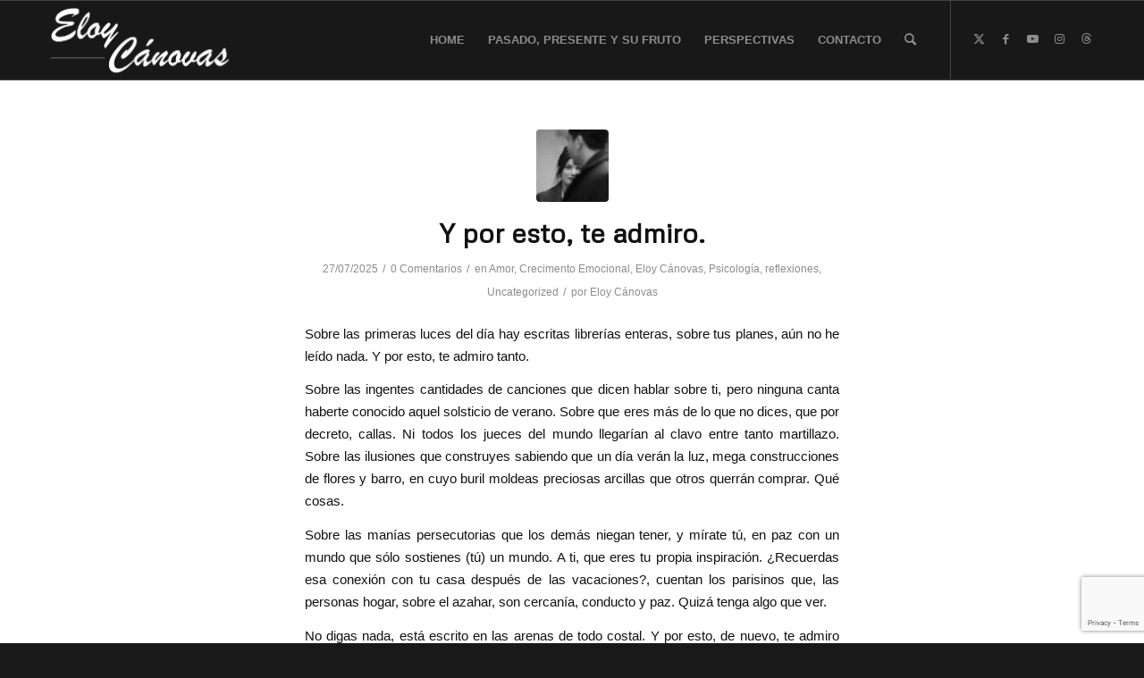

--- FILE ---
content_type: text/html; charset=UTF-8
request_url: https://eloycanovas.com/category/amor/
body_size: 21303
content:
<!DOCTYPE html>
<html lang="es" class="html_stretched responsive av-preloader-disabled  html_header_top html_logo_left html_main_nav_header html_menu_right html_slim html_header_sticky html_header_shrinking html_mobile_menu_phone html_header_searchicon html_content_align_center html_header_unstick_top_disabled html_header_stretch_disabled html_av-submenu-hidden html_av-submenu-display-click html_av-overlay-side html_av-overlay-side-classic html_av-submenu-noclone html_entry_id_2043 av-cookies-no-cookie-consent av-no-preview av-default-lightbox html_text_menu_active av-mobile-menu-switch-default">
<head>
<meta charset="UTF-8" />
<meta name="robots" content="noindex, follow" />


<!-- mobile setting -->
<meta name="viewport" content="width=device-width, initial-scale=1">

<!-- Scripts/CSS and wp_head hook -->
<title>Amor &#8211; Eloy Cánovas</title>
<meta name='robots' content='max-image-preview:large' />
	<style>img:is([sizes="auto" i], [sizes^="auto," i]) { contain-intrinsic-size: 3000px 1500px }</style>
	<link rel="alternate" type="application/rss+xml" title="Eloy Cánovas &raquo; Feed" href="https://eloycanovas.com/feed/" />
<link rel="alternate" type="application/rss+xml" title="Eloy Cánovas &raquo; Feed de los comentarios" href="https://eloycanovas.com/comments/feed/" />
<link rel="alternate" type="application/rss+xml" title="Eloy Cánovas &raquo; Categoría Amor del feed" href="https://eloycanovas.com/category/amor/feed/" />

<!-- google webfont font replacement -->

			<script type='text/javascript'>

				(function() {

					/*	check if webfonts are disabled by user setting via cookie - or user must opt in.	*/
					var html = document.getElementsByTagName('html')[0];
					var cookie_check = html.className.indexOf('av-cookies-needs-opt-in') >= 0 || html.className.indexOf('av-cookies-can-opt-out') >= 0;
					var allow_continue = true;
					var silent_accept_cookie = html.className.indexOf('av-cookies-user-silent-accept') >= 0;

					if( cookie_check && ! silent_accept_cookie )
					{
						if( ! document.cookie.match(/aviaCookieConsent/) || html.className.indexOf('av-cookies-session-refused') >= 0 )
						{
							allow_continue = false;
						}
						else
						{
							if( ! document.cookie.match(/aviaPrivacyRefuseCookiesHideBar/) )
							{
								allow_continue = false;
							}
							else if( ! document.cookie.match(/aviaPrivacyEssentialCookiesEnabled/) )
							{
								allow_continue = false;
							}
							else if( document.cookie.match(/aviaPrivacyGoogleWebfontsDisabled/) )
							{
								allow_continue = false;
							}
						}
					}

					if( allow_continue )
					{
						var f = document.createElement('link');

						f.type 	= 'text/css';
						f.rel 	= 'stylesheet';
						f.href 	= 'https://fonts.googleapis.com/css?family=Metrophobic&display=auto';
						f.id 	= 'avia-google-webfont';

						document.getElementsByTagName('head')[0].appendChild(f);
					}
				})();

			</script>
			<script type="text/javascript">
/* <![CDATA[ */
window._wpemojiSettings = {"baseUrl":"https:\/\/s.w.org\/images\/core\/emoji\/16.0.1\/72x72\/","ext":".png","svgUrl":"https:\/\/s.w.org\/images\/core\/emoji\/16.0.1\/svg\/","svgExt":".svg","source":{"concatemoji":"https:\/\/eloycanovas.com\/wp-includes\/js\/wp-emoji-release.min.js?ver=6.8.3"}};
/*! This file is auto-generated */
!function(s,n){var o,i,e;function c(e){try{var t={supportTests:e,timestamp:(new Date).valueOf()};sessionStorage.setItem(o,JSON.stringify(t))}catch(e){}}function p(e,t,n){e.clearRect(0,0,e.canvas.width,e.canvas.height),e.fillText(t,0,0);var t=new Uint32Array(e.getImageData(0,0,e.canvas.width,e.canvas.height).data),a=(e.clearRect(0,0,e.canvas.width,e.canvas.height),e.fillText(n,0,0),new Uint32Array(e.getImageData(0,0,e.canvas.width,e.canvas.height).data));return t.every(function(e,t){return e===a[t]})}function u(e,t){e.clearRect(0,0,e.canvas.width,e.canvas.height),e.fillText(t,0,0);for(var n=e.getImageData(16,16,1,1),a=0;a<n.data.length;a++)if(0!==n.data[a])return!1;return!0}function f(e,t,n,a){switch(t){case"flag":return n(e,"\ud83c\udff3\ufe0f\u200d\u26a7\ufe0f","\ud83c\udff3\ufe0f\u200b\u26a7\ufe0f")?!1:!n(e,"\ud83c\udde8\ud83c\uddf6","\ud83c\udde8\u200b\ud83c\uddf6")&&!n(e,"\ud83c\udff4\udb40\udc67\udb40\udc62\udb40\udc65\udb40\udc6e\udb40\udc67\udb40\udc7f","\ud83c\udff4\u200b\udb40\udc67\u200b\udb40\udc62\u200b\udb40\udc65\u200b\udb40\udc6e\u200b\udb40\udc67\u200b\udb40\udc7f");case"emoji":return!a(e,"\ud83e\udedf")}return!1}function g(e,t,n,a){var r="undefined"!=typeof WorkerGlobalScope&&self instanceof WorkerGlobalScope?new OffscreenCanvas(300,150):s.createElement("canvas"),o=r.getContext("2d",{willReadFrequently:!0}),i=(o.textBaseline="top",o.font="600 32px Arial",{});return e.forEach(function(e){i[e]=t(o,e,n,a)}),i}function t(e){var t=s.createElement("script");t.src=e,t.defer=!0,s.head.appendChild(t)}"undefined"!=typeof Promise&&(o="wpEmojiSettingsSupports",i=["flag","emoji"],n.supports={everything:!0,everythingExceptFlag:!0},e=new Promise(function(e){s.addEventListener("DOMContentLoaded",e,{once:!0})}),new Promise(function(t){var n=function(){try{var e=JSON.parse(sessionStorage.getItem(o));if("object"==typeof e&&"number"==typeof e.timestamp&&(new Date).valueOf()<e.timestamp+604800&&"object"==typeof e.supportTests)return e.supportTests}catch(e){}return null}();if(!n){if("undefined"!=typeof Worker&&"undefined"!=typeof OffscreenCanvas&&"undefined"!=typeof URL&&URL.createObjectURL&&"undefined"!=typeof Blob)try{var e="postMessage("+g.toString()+"("+[JSON.stringify(i),f.toString(),p.toString(),u.toString()].join(",")+"));",a=new Blob([e],{type:"text/javascript"}),r=new Worker(URL.createObjectURL(a),{name:"wpTestEmojiSupports"});return void(r.onmessage=function(e){c(n=e.data),r.terminate(),t(n)})}catch(e){}c(n=g(i,f,p,u))}t(n)}).then(function(e){for(var t in e)n.supports[t]=e[t],n.supports.everything=n.supports.everything&&n.supports[t],"flag"!==t&&(n.supports.everythingExceptFlag=n.supports.everythingExceptFlag&&n.supports[t]);n.supports.everythingExceptFlag=n.supports.everythingExceptFlag&&!n.supports.flag,n.DOMReady=!1,n.readyCallback=function(){n.DOMReady=!0}}).then(function(){return e}).then(function(){var e;n.supports.everything||(n.readyCallback(),(e=n.source||{}).concatemoji?t(e.concatemoji):e.wpemoji&&e.twemoji&&(t(e.twemoji),t(e.wpemoji)))}))}((window,document),window._wpemojiSettings);
/* ]]> */
</script>
<link rel='stylesheet' id='avia-grid-css' href='https://eloycanovas.com/wp-content/themes/enfold/css/grid.css?ver=6.0.6' type='text/css' media='all' />
<link rel='stylesheet' id='avia-base-css' href='https://eloycanovas.com/wp-content/themes/enfold/css/base.css?ver=6.0.6' type='text/css' media='all' />
<link rel='stylesheet' id='avia-layout-css' href='https://eloycanovas.com/wp-content/themes/enfold/css/layout.css?ver=6.0.6' type='text/css' media='all' />
<link rel='stylesheet' id='avia-module-audioplayer-css' href='https://eloycanovas.com/wp-content/themes/enfold/config-templatebuilder/avia-shortcodes/audio-player/audio-player.css?ver=6.0.6' type='text/css' media='all' />
<link rel='stylesheet' id='avia-module-blog-css' href='https://eloycanovas.com/wp-content/themes/enfold/config-templatebuilder/avia-shortcodes/blog/blog.css?ver=6.0.6' type='text/css' media='all' />
<link rel='stylesheet' id='avia-module-postslider-css' href='https://eloycanovas.com/wp-content/themes/enfold/config-templatebuilder/avia-shortcodes/postslider/postslider.css?ver=6.0.6' type='text/css' media='all' />
<link rel='stylesheet' id='avia-module-button-css' href='https://eloycanovas.com/wp-content/themes/enfold/config-templatebuilder/avia-shortcodes/buttons/buttons.css?ver=6.0.6' type='text/css' media='all' />
<link rel='stylesheet' id='avia-module-buttonrow-css' href='https://eloycanovas.com/wp-content/themes/enfold/config-templatebuilder/avia-shortcodes/buttonrow/buttonrow.css?ver=6.0.6' type='text/css' media='all' />
<link rel='stylesheet' id='avia-module-button-fullwidth-css' href='https://eloycanovas.com/wp-content/themes/enfold/config-templatebuilder/avia-shortcodes/buttons_fullwidth/buttons_fullwidth.css?ver=6.0.6' type='text/css' media='all' />
<link rel='stylesheet' id='avia-module-catalogue-css' href='https://eloycanovas.com/wp-content/themes/enfold/config-templatebuilder/avia-shortcodes/catalogue/catalogue.css?ver=6.0.6' type='text/css' media='all' />
<link rel='stylesheet' id='avia-module-comments-css' href='https://eloycanovas.com/wp-content/themes/enfold/config-templatebuilder/avia-shortcodes/comments/comments.css?ver=6.0.6' type='text/css' media='all' />
<link rel='stylesheet' id='avia-module-contact-css' href='https://eloycanovas.com/wp-content/themes/enfold/config-templatebuilder/avia-shortcodes/contact/contact.css?ver=6.0.6' type='text/css' media='all' />
<link rel='stylesheet' id='avia-module-slideshow-css' href='https://eloycanovas.com/wp-content/themes/enfold/config-templatebuilder/avia-shortcodes/slideshow/slideshow.css?ver=6.0.6' type='text/css' media='all' />
<link rel='stylesheet' id='avia-module-slideshow-contentpartner-css' href='https://eloycanovas.com/wp-content/themes/enfold/config-templatebuilder/avia-shortcodes/contentslider/contentslider.css?ver=6.0.6' type='text/css' media='all' />
<link rel='stylesheet' id='avia-module-countdown-css' href='https://eloycanovas.com/wp-content/themes/enfold/config-templatebuilder/avia-shortcodes/countdown/countdown.css?ver=6.0.6' type='text/css' media='all' />
<link rel='stylesheet' id='avia-module-dynamic-field-css' href='https://eloycanovas.com/wp-content/themes/enfold/config-templatebuilder/avia-shortcodes/dynamic_field/dynamic_field.css?ver=6.0.6' type='text/css' media='all' />
<link rel='stylesheet' id='avia-module-gallery-css' href='https://eloycanovas.com/wp-content/themes/enfold/config-templatebuilder/avia-shortcodes/gallery/gallery.css?ver=6.0.6' type='text/css' media='all' />
<link rel='stylesheet' id='avia-module-gallery-hor-css' href='https://eloycanovas.com/wp-content/themes/enfold/config-templatebuilder/avia-shortcodes/gallery_horizontal/gallery_horizontal.css?ver=6.0.6' type='text/css' media='all' />
<link rel='stylesheet' id='avia-module-maps-css' href='https://eloycanovas.com/wp-content/themes/enfold/config-templatebuilder/avia-shortcodes/google_maps/google_maps.css?ver=6.0.6' type='text/css' media='all' />
<link rel='stylesheet' id='avia-module-gridrow-css' href='https://eloycanovas.com/wp-content/themes/enfold/config-templatebuilder/avia-shortcodes/grid_row/grid_row.css?ver=6.0.6' type='text/css' media='all' />
<link rel='stylesheet' id='avia-module-heading-css' href='https://eloycanovas.com/wp-content/themes/enfold/config-templatebuilder/avia-shortcodes/heading/heading.css?ver=6.0.6' type='text/css' media='all' />
<link rel='stylesheet' id='avia-module-rotator-css' href='https://eloycanovas.com/wp-content/themes/enfold/config-templatebuilder/avia-shortcodes/headline_rotator/headline_rotator.css?ver=6.0.6' type='text/css' media='all' />
<link rel='stylesheet' id='avia-module-hr-css' href='https://eloycanovas.com/wp-content/themes/enfold/config-templatebuilder/avia-shortcodes/hr/hr.css?ver=6.0.6' type='text/css' media='all' />
<link rel='stylesheet' id='avia-module-icon-css' href='https://eloycanovas.com/wp-content/themes/enfold/config-templatebuilder/avia-shortcodes/icon/icon.css?ver=6.0.6' type='text/css' media='all' />
<link rel='stylesheet' id='avia-module-icon-circles-css' href='https://eloycanovas.com/wp-content/themes/enfold/config-templatebuilder/avia-shortcodes/icon_circles/icon_circles.css?ver=6.0.6' type='text/css' media='all' />
<link rel='stylesheet' id='avia-module-iconbox-css' href='https://eloycanovas.com/wp-content/themes/enfold/config-templatebuilder/avia-shortcodes/iconbox/iconbox.css?ver=6.0.6' type='text/css' media='all' />
<link rel='stylesheet' id='avia-module-icongrid-css' href='https://eloycanovas.com/wp-content/themes/enfold/config-templatebuilder/avia-shortcodes/icongrid/icongrid.css?ver=6.0.6' type='text/css' media='all' />
<link rel='stylesheet' id='avia-module-iconlist-css' href='https://eloycanovas.com/wp-content/themes/enfold/config-templatebuilder/avia-shortcodes/iconlist/iconlist.css?ver=6.0.6' type='text/css' media='all' />
<link rel='stylesheet' id='avia-module-image-css' href='https://eloycanovas.com/wp-content/themes/enfold/config-templatebuilder/avia-shortcodes/image/image.css?ver=6.0.6' type='text/css' media='all' />
<link rel='stylesheet' id='avia-module-image-diff-css' href='https://eloycanovas.com/wp-content/themes/enfold/config-templatebuilder/avia-shortcodes/image_diff/image_diff.css?ver=6.0.6' type='text/css' media='all' />
<link rel='stylesheet' id='avia-module-hotspot-css' href='https://eloycanovas.com/wp-content/themes/enfold/config-templatebuilder/avia-shortcodes/image_hotspots/image_hotspots.css?ver=6.0.6' type='text/css' media='all' />
<link rel='stylesheet' id='avia-module-sc-lottie-animation-css' href='https://eloycanovas.com/wp-content/themes/enfold/config-templatebuilder/avia-shortcodes/lottie_animation/lottie_animation.css?ver=6.0.6' type='text/css' media='all' />
<link rel='stylesheet' id='avia-module-magazine-css' href='https://eloycanovas.com/wp-content/themes/enfold/config-templatebuilder/avia-shortcodes/magazine/magazine.css?ver=6.0.6' type='text/css' media='all' />
<link rel='stylesheet' id='avia-module-masonry-css' href='https://eloycanovas.com/wp-content/themes/enfold/config-templatebuilder/avia-shortcodes/masonry_entries/masonry_entries.css?ver=6.0.6' type='text/css' media='all' />
<link rel='stylesheet' id='avia-siteloader-css' href='https://eloycanovas.com/wp-content/themes/enfold/css/avia-snippet-site-preloader.css?ver=6.0.6' type='text/css' media='all' />
<link rel='stylesheet' id='avia-module-menu-css' href='https://eloycanovas.com/wp-content/themes/enfold/config-templatebuilder/avia-shortcodes/menu/menu.css?ver=6.0.6' type='text/css' media='all' />
<link rel='stylesheet' id='avia-module-notification-css' href='https://eloycanovas.com/wp-content/themes/enfold/config-templatebuilder/avia-shortcodes/notification/notification.css?ver=6.0.6' type='text/css' media='all' />
<link rel='stylesheet' id='avia-module-numbers-css' href='https://eloycanovas.com/wp-content/themes/enfold/config-templatebuilder/avia-shortcodes/numbers/numbers.css?ver=6.0.6' type='text/css' media='all' />
<link rel='stylesheet' id='avia-module-portfolio-css' href='https://eloycanovas.com/wp-content/themes/enfold/config-templatebuilder/avia-shortcodes/portfolio/portfolio.css?ver=6.0.6' type='text/css' media='all' />
<link rel='stylesheet' id='avia-module-post-metadata-css' href='https://eloycanovas.com/wp-content/themes/enfold/config-templatebuilder/avia-shortcodes/post_metadata/post_metadata.css?ver=6.0.6' type='text/css' media='all' />
<link rel='stylesheet' id='avia-module-progress-bar-css' href='https://eloycanovas.com/wp-content/themes/enfold/config-templatebuilder/avia-shortcodes/progressbar/progressbar.css?ver=6.0.6' type='text/css' media='all' />
<link rel='stylesheet' id='avia-module-promobox-css' href='https://eloycanovas.com/wp-content/themes/enfold/config-templatebuilder/avia-shortcodes/promobox/promobox.css?ver=6.0.6' type='text/css' media='all' />
<link rel='stylesheet' id='avia-sc-search-css' href='https://eloycanovas.com/wp-content/themes/enfold/config-templatebuilder/avia-shortcodes/search/search.css?ver=6.0.6' type='text/css' media='all' />
<link rel='stylesheet' id='avia-module-slideshow-accordion-css' href='https://eloycanovas.com/wp-content/themes/enfold/config-templatebuilder/avia-shortcodes/slideshow_accordion/slideshow_accordion.css?ver=6.0.6' type='text/css' media='all' />
<link rel='stylesheet' id='avia-module-slideshow-feature-image-css' href='https://eloycanovas.com/wp-content/themes/enfold/config-templatebuilder/avia-shortcodes/slideshow_feature_image/slideshow_feature_image.css?ver=6.0.6' type='text/css' media='all' />
<link rel='stylesheet' id='avia-module-slideshow-fullsize-css' href='https://eloycanovas.com/wp-content/themes/enfold/config-templatebuilder/avia-shortcodes/slideshow_fullsize/slideshow_fullsize.css?ver=6.0.6' type='text/css' media='all' />
<link rel='stylesheet' id='avia-module-slideshow-fullscreen-css' href='https://eloycanovas.com/wp-content/themes/enfold/config-templatebuilder/avia-shortcodes/slideshow_fullscreen/slideshow_fullscreen.css?ver=6.0.6' type='text/css' media='all' />
<link rel='stylesheet' id='avia-module-slideshow-ls-css' href='https://eloycanovas.com/wp-content/themes/enfold/config-templatebuilder/avia-shortcodes/slideshow_layerslider/slideshow_layerslider.css?ver=6.0.6' type='text/css' media='all' />
<link rel='stylesheet' id='avia-module-social-css' href='https://eloycanovas.com/wp-content/themes/enfold/config-templatebuilder/avia-shortcodes/social_share/social_share.css?ver=6.0.6' type='text/css' media='all' />
<link rel='stylesheet' id='avia-module-tabsection-css' href='https://eloycanovas.com/wp-content/themes/enfold/config-templatebuilder/avia-shortcodes/tab_section/tab_section.css?ver=6.0.6' type='text/css' media='all' />
<link rel='stylesheet' id='avia-module-table-css' href='https://eloycanovas.com/wp-content/themes/enfold/config-templatebuilder/avia-shortcodes/table/table.css?ver=6.0.6' type='text/css' media='all' />
<link rel='stylesheet' id='avia-module-tabs-css' href='https://eloycanovas.com/wp-content/themes/enfold/config-templatebuilder/avia-shortcodes/tabs/tabs.css?ver=6.0.6' type='text/css' media='all' />
<link rel='stylesheet' id='avia-module-team-css' href='https://eloycanovas.com/wp-content/themes/enfold/config-templatebuilder/avia-shortcodes/team/team.css?ver=6.0.6' type='text/css' media='all' />
<link rel='stylesheet' id='avia-module-testimonials-css' href='https://eloycanovas.com/wp-content/themes/enfold/config-templatebuilder/avia-shortcodes/testimonials/testimonials.css?ver=6.0.6' type='text/css' media='all' />
<link rel='stylesheet' id='avia-module-timeline-css' href='https://eloycanovas.com/wp-content/themes/enfold/config-templatebuilder/avia-shortcodes/timeline/timeline.css?ver=6.0.6' type='text/css' media='all' />
<link rel='stylesheet' id='avia-module-toggles-css' href='https://eloycanovas.com/wp-content/themes/enfold/config-templatebuilder/avia-shortcodes/toggles/toggles.css?ver=6.0.6' type='text/css' media='all' />
<link rel='stylesheet' id='avia-module-video-css' href='https://eloycanovas.com/wp-content/themes/enfold/config-templatebuilder/avia-shortcodes/video/video.css?ver=6.0.6' type='text/css' media='all' />
<style id='wp-emoji-styles-inline-css' type='text/css'>

	img.wp-smiley, img.emoji {
		display: inline !important;
		border: none !important;
		box-shadow: none !important;
		height: 1em !important;
		width: 1em !important;
		margin: 0 0.07em !important;
		vertical-align: -0.1em !important;
		background: none !important;
		padding: 0 !important;
	}
</style>
<link rel='stylesheet' id='wp-block-library-css' href='https://eloycanovas.com/wp-includes/css/dist/block-library/style.min.css?ver=6.8.3' type='text/css' media='all' />
<style id='global-styles-inline-css' type='text/css'>
:root{--wp--preset--aspect-ratio--square: 1;--wp--preset--aspect-ratio--4-3: 4/3;--wp--preset--aspect-ratio--3-4: 3/4;--wp--preset--aspect-ratio--3-2: 3/2;--wp--preset--aspect-ratio--2-3: 2/3;--wp--preset--aspect-ratio--16-9: 16/9;--wp--preset--aspect-ratio--9-16: 9/16;--wp--preset--color--black: #000000;--wp--preset--color--cyan-bluish-gray: #abb8c3;--wp--preset--color--white: #ffffff;--wp--preset--color--pale-pink: #f78da7;--wp--preset--color--vivid-red: #cf2e2e;--wp--preset--color--luminous-vivid-orange: #ff6900;--wp--preset--color--luminous-vivid-amber: #fcb900;--wp--preset--color--light-green-cyan: #7bdcb5;--wp--preset--color--vivid-green-cyan: #00d084;--wp--preset--color--pale-cyan-blue: #8ed1fc;--wp--preset--color--vivid-cyan-blue: #0693e3;--wp--preset--color--vivid-purple: #9b51e0;--wp--preset--color--metallic-red: #b02b2c;--wp--preset--color--maximum-yellow-red: #edae44;--wp--preset--color--yellow-sun: #eeee22;--wp--preset--color--palm-leaf: #83a846;--wp--preset--color--aero: #7bb0e7;--wp--preset--color--old-lavender: #745f7e;--wp--preset--color--steel-teal: #5f8789;--wp--preset--color--raspberry-pink: #d65799;--wp--preset--color--medium-turquoise: #4ecac2;--wp--preset--gradient--vivid-cyan-blue-to-vivid-purple: linear-gradient(135deg,rgba(6,147,227,1) 0%,rgb(155,81,224) 100%);--wp--preset--gradient--light-green-cyan-to-vivid-green-cyan: linear-gradient(135deg,rgb(122,220,180) 0%,rgb(0,208,130) 100%);--wp--preset--gradient--luminous-vivid-amber-to-luminous-vivid-orange: linear-gradient(135deg,rgba(252,185,0,1) 0%,rgba(255,105,0,1) 100%);--wp--preset--gradient--luminous-vivid-orange-to-vivid-red: linear-gradient(135deg,rgba(255,105,0,1) 0%,rgb(207,46,46) 100%);--wp--preset--gradient--very-light-gray-to-cyan-bluish-gray: linear-gradient(135deg,rgb(238,238,238) 0%,rgb(169,184,195) 100%);--wp--preset--gradient--cool-to-warm-spectrum: linear-gradient(135deg,rgb(74,234,220) 0%,rgb(151,120,209) 20%,rgb(207,42,186) 40%,rgb(238,44,130) 60%,rgb(251,105,98) 80%,rgb(254,248,76) 100%);--wp--preset--gradient--blush-light-purple: linear-gradient(135deg,rgb(255,206,236) 0%,rgb(152,150,240) 100%);--wp--preset--gradient--blush-bordeaux: linear-gradient(135deg,rgb(254,205,165) 0%,rgb(254,45,45) 50%,rgb(107,0,62) 100%);--wp--preset--gradient--luminous-dusk: linear-gradient(135deg,rgb(255,203,112) 0%,rgb(199,81,192) 50%,rgb(65,88,208) 100%);--wp--preset--gradient--pale-ocean: linear-gradient(135deg,rgb(255,245,203) 0%,rgb(182,227,212) 50%,rgb(51,167,181) 100%);--wp--preset--gradient--electric-grass: linear-gradient(135deg,rgb(202,248,128) 0%,rgb(113,206,126) 100%);--wp--preset--gradient--midnight: linear-gradient(135deg,rgb(2,3,129) 0%,rgb(40,116,252) 100%);--wp--preset--font-size--small: 1rem;--wp--preset--font-size--medium: 1.125rem;--wp--preset--font-size--large: 1.75rem;--wp--preset--font-size--x-large: clamp(1.75rem, 3vw, 2.25rem);--wp--preset--spacing--20: 0.44rem;--wp--preset--spacing--30: 0.67rem;--wp--preset--spacing--40: 1rem;--wp--preset--spacing--50: 1.5rem;--wp--preset--spacing--60: 2.25rem;--wp--preset--spacing--70: 3.38rem;--wp--preset--spacing--80: 5.06rem;--wp--preset--shadow--natural: 6px 6px 9px rgba(0, 0, 0, 0.2);--wp--preset--shadow--deep: 12px 12px 50px rgba(0, 0, 0, 0.4);--wp--preset--shadow--sharp: 6px 6px 0px rgba(0, 0, 0, 0.2);--wp--preset--shadow--outlined: 6px 6px 0px -3px rgba(255, 255, 255, 1), 6px 6px rgba(0, 0, 0, 1);--wp--preset--shadow--crisp: 6px 6px 0px rgba(0, 0, 0, 1);}:root { --wp--style--global--content-size: 800px;--wp--style--global--wide-size: 1130px; }:where(body) { margin: 0; }.wp-site-blocks > .alignleft { float: left; margin-right: 2em; }.wp-site-blocks > .alignright { float: right; margin-left: 2em; }.wp-site-blocks > .aligncenter { justify-content: center; margin-left: auto; margin-right: auto; }:where(.is-layout-flex){gap: 0.5em;}:where(.is-layout-grid){gap: 0.5em;}.is-layout-flow > .alignleft{float: left;margin-inline-start: 0;margin-inline-end: 2em;}.is-layout-flow > .alignright{float: right;margin-inline-start: 2em;margin-inline-end: 0;}.is-layout-flow > .aligncenter{margin-left: auto !important;margin-right: auto !important;}.is-layout-constrained > .alignleft{float: left;margin-inline-start: 0;margin-inline-end: 2em;}.is-layout-constrained > .alignright{float: right;margin-inline-start: 2em;margin-inline-end: 0;}.is-layout-constrained > .aligncenter{margin-left: auto !important;margin-right: auto !important;}.is-layout-constrained > :where(:not(.alignleft):not(.alignright):not(.alignfull)){max-width: var(--wp--style--global--content-size);margin-left: auto !important;margin-right: auto !important;}.is-layout-constrained > .alignwide{max-width: var(--wp--style--global--wide-size);}body .is-layout-flex{display: flex;}.is-layout-flex{flex-wrap: wrap;align-items: center;}.is-layout-flex > :is(*, div){margin: 0;}body .is-layout-grid{display: grid;}.is-layout-grid > :is(*, div){margin: 0;}body{padding-top: 0px;padding-right: 0px;padding-bottom: 0px;padding-left: 0px;}a:where(:not(.wp-element-button)){text-decoration: underline;}:root :where(.wp-element-button, .wp-block-button__link){background-color: #32373c;border-width: 0;color: #fff;font-family: inherit;font-size: inherit;line-height: inherit;padding: calc(0.667em + 2px) calc(1.333em + 2px);text-decoration: none;}.has-black-color{color: var(--wp--preset--color--black) !important;}.has-cyan-bluish-gray-color{color: var(--wp--preset--color--cyan-bluish-gray) !important;}.has-white-color{color: var(--wp--preset--color--white) !important;}.has-pale-pink-color{color: var(--wp--preset--color--pale-pink) !important;}.has-vivid-red-color{color: var(--wp--preset--color--vivid-red) !important;}.has-luminous-vivid-orange-color{color: var(--wp--preset--color--luminous-vivid-orange) !important;}.has-luminous-vivid-amber-color{color: var(--wp--preset--color--luminous-vivid-amber) !important;}.has-light-green-cyan-color{color: var(--wp--preset--color--light-green-cyan) !important;}.has-vivid-green-cyan-color{color: var(--wp--preset--color--vivid-green-cyan) !important;}.has-pale-cyan-blue-color{color: var(--wp--preset--color--pale-cyan-blue) !important;}.has-vivid-cyan-blue-color{color: var(--wp--preset--color--vivid-cyan-blue) !important;}.has-vivid-purple-color{color: var(--wp--preset--color--vivid-purple) !important;}.has-metallic-red-color{color: var(--wp--preset--color--metallic-red) !important;}.has-maximum-yellow-red-color{color: var(--wp--preset--color--maximum-yellow-red) !important;}.has-yellow-sun-color{color: var(--wp--preset--color--yellow-sun) !important;}.has-palm-leaf-color{color: var(--wp--preset--color--palm-leaf) !important;}.has-aero-color{color: var(--wp--preset--color--aero) !important;}.has-old-lavender-color{color: var(--wp--preset--color--old-lavender) !important;}.has-steel-teal-color{color: var(--wp--preset--color--steel-teal) !important;}.has-raspberry-pink-color{color: var(--wp--preset--color--raspberry-pink) !important;}.has-medium-turquoise-color{color: var(--wp--preset--color--medium-turquoise) !important;}.has-black-background-color{background-color: var(--wp--preset--color--black) !important;}.has-cyan-bluish-gray-background-color{background-color: var(--wp--preset--color--cyan-bluish-gray) !important;}.has-white-background-color{background-color: var(--wp--preset--color--white) !important;}.has-pale-pink-background-color{background-color: var(--wp--preset--color--pale-pink) !important;}.has-vivid-red-background-color{background-color: var(--wp--preset--color--vivid-red) !important;}.has-luminous-vivid-orange-background-color{background-color: var(--wp--preset--color--luminous-vivid-orange) !important;}.has-luminous-vivid-amber-background-color{background-color: var(--wp--preset--color--luminous-vivid-amber) !important;}.has-light-green-cyan-background-color{background-color: var(--wp--preset--color--light-green-cyan) !important;}.has-vivid-green-cyan-background-color{background-color: var(--wp--preset--color--vivid-green-cyan) !important;}.has-pale-cyan-blue-background-color{background-color: var(--wp--preset--color--pale-cyan-blue) !important;}.has-vivid-cyan-blue-background-color{background-color: var(--wp--preset--color--vivid-cyan-blue) !important;}.has-vivid-purple-background-color{background-color: var(--wp--preset--color--vivid-purple) !important;}.has-metallic-red-background-color{background-color: var(--wp--preset--color--metallic-red) !important;}.has-maximum-yellow-red-background-color{background-color: var(--wp--preset--color--maximum-yellow-red) !important;}.has-yellow-sun-background-color{background-color: var(--wp--preset--color--yellow-sun) !important;}.has-palm-leaf-background-color{background-color: var(--wp--preset--color--palm-leaf) !important;}.has-aero-background-color{background-color: var(--wp--preset--color--aero) !important;}.has-old-lavender-background-color{background-color: var(--wp--preset--color--old-lavender) !important;}.has-steel-teal-background-color{background-color: var(--wp--preset--color--steel-teal) !important;}.has-raspberry-pink-background-color{background-color: var(--wp--preset--color--raspberry-pink) !important;}.has-medium-turquoise-background-color{background-color: var(--wp--preset--color--medium-turquoise) !important;}.has-black-border-color{border-color: var(--wp--preset--color--black) !important;}.has-cyan-bluish-gray-border-color{border-color: var(--wp--preset--color--cyan-bluish-gray) !important;}.has-white-border-color{border-color: var(--wp--preset--color--white) !important;}.has-pale-pink-border-color{border-color: var(--wp--preset--color--pale-pink) !important;}.has-vivid-red-border-color{border-color: var(--wp--preset--color--vivid-red) !important;}.has-luminous-vivid-orange-border-color{border-color: var(--wp--preset--color--luminous-vivid-orange) !important;}.has-luminous-vivid-amber-border-color{border-color: var(--wp--preset--color--luminous-vivid-amber) !important;}.has-light-green-cyan-border-color{border-color: var(--wp--preset--color--light-green-cyan) !important;}.has-vivid-green-cyan-border-color{border-color: var(--wp--preset--color--vivid-green-cyan) !important;}.has-pale-cyan-blue-border-color{border-color: var(--wp--preset--color--pale-cyan-blue) !important;}.has-vivid-cyan-blue-border-color{border-color: var(--wp--preset--color--vivid-cyan-blue) !important;}.has-vivid-purple-border-color{border-color: var(--wp--preset--color--vivid-purple) !important;}.has-metallic-red-border-color{border-color: var(--wp--preset--color--metallic-red) !important;}.has-maximum-yellow-red-border-color{border-color: var(--wp--preset--color--maximum-yellow-red) !important;}.has-yellow-sun-border-color{border-color: var(--wp--preset--color--yellow-sun) !important;}.has-palm-leaf-border-color{border-color: var(--wp--preset--color--palm-leaf) !important;}.has-aero-border-color{border-color: var(--wp--preset--color--aero) !important;}.has-old-lavender-border-color{border-color: var(--wp--preset--color--old-lavender) !important;}.has-steel-teal-border-color{border-color: var(--wp--preset--color--steel-teal) !important;}.has-raspberry-pink-border-color{border-color: var(--wp--preset--color--raspberry-pink) !important;}.has-medium-turquoise-border-color{border-color: var(--wp--preset--color--medium-turquoise) !important;}.has-vivid-cyan-blue-to-vivid-purple-gradient-background{background: var(--wp--preset--gradient--vivid-cyan-blue-to-vivid-purple) !important;}.has-light-green-cyan-to-vivid-green-cyan-gradient-background{background: var(--wp--preset--gradient--light-green-cyan-to-vivid-green-cyan) !important;}.has-luminous-vivid-amber-to-luminous-vivid-orange-gradient-background{background: var(--wp--preset--gradient--luminous-vivid-amber-to-luminous-vivid-orange) !important;}.has-luminous-vivid-orange-to-vivid-red-gradient-background{background: var(--wp--preset--gradient--luminous-vivid-orange-to-vivid-red) !important;}.has-very-light-gray-to-cyan-bluish-gray-gradient-background{background: var(--wp--preset--gradient--very-light-gray-to-cyan-bluish-gray) !important;}.has-cool-to-warm-spectrum-gradient-background{background: var(--wp--preset--gradient--cool-to-warm-spectrum) !important;}.has-blush-light-purple-gradient-background{background: var(--wp--preset--gradient--blush-light-purple) !important;}.has-blush-bordeaux-gradient-background{background: var(--wp--preset--gradient--blush-bordeaux) !important;}.has-luminous-dusk-gradient-background{background: var(--wp--preset--gradient--luminous-dusk) !important;}.has-pale-ocean-gradient-background{background: var(--wp--preset--gradient--pale-ocean) !important;}.has-electric-grass-gradient-background{background: var(--wp--preset--gradient--electric-grass) !important;}.has-midnight-gradient-background{background: var(--wp--preset--gradient--midnight) !important;}.has-small-font-size{font-size: var(--wp--preset--font-size--small) !important;}.has-medium-font-size{font-size: var(--wp--preset--font-size--medium) !important;}.has-large-font-size{font-size: var(--wp--preset--font-size--large) !important;}.has-x-large-font-size{font-size: var(--wp--preset--font-size--x-large) !important;}
:where(.wp-block-post-template.is-layout-flex){gap: 1.25em;}:where(.wp-block-post-template.is-layout-grid){gap: 1.25em;}
:where(.wp-block-columns.is-layout-flex){gap: 2em;}:where(.wp-block-columns.is-layout-grid){gap: 2em;}
:root :where(.wp-block-pullquote){font-size: 1.5em;line-height: 1.6;}
</style>
<link rel='stylesheet' id='contact-form-7-css' href='https://eloycanovas.com/wp-content/plugins/contact-form-7/includes/css/styles.css?ver=6.1.3' type='text/css' media='all' />
<link rel='stylesheet' id='avia-scs-css' href='https://eloycanovas.com/wp-content/themes/enfold/css/shortcodes.css?ver=6.0.6' type='text/css' media='all' />
<link rel='stylesheet' id='avia-fold-unfold-css' href='https://eloycanovas.com/wp-content/themes/enfold/css/avia-snippet-fold-unfold.css?ver=6.0.6' type='text/css' media='all' />
<link rel='stylesheet' id='avia-popup-css-css' href='https://eloycanovas.com/wp-content/themes/enfold/js/aviapopup/magnific-popup.min.css?ver=6.0.6' type='text/css' media='screen' />
<link rel='stylesheet' id='avia-lightbox-css' href='https://eloycanovas.com/wp-content/themes/enfold/css/avia-snippet-lightbox.css?ver=6.0.6' type='text/css' media='screen' />
<link rel='stylesheet' id='avia-widget-css-css' href='https://eloycanovas.com/wp-content/themes/enfold/css/avia-snippet-widget.css?ver=6.0.6' type='text/css' media='screen' />
<link rel='stylesheet' id='avia-dynamic-css' href='https://eloycanovas.com/wp-content/uploads/dynamic_avia/enfold.css?ver=690c22f198372' type='text/css' media='all' />
<link rel='stylesheet' id='avia-custom-css' href='https://eloycanovas.com/wp-content/themes/enfold/css/custom.css?ver=6.0.6' type='text/css' media='all' />
<script type="text/javascript" src="https://eloycanovas.com/wp-includes/js/jquery/jquery.min.js?ver=3.7.1" id="jquery-core-js"></script>
<script type="text/javascript" src="https://eloycanovas.com/wp-includes/js/jquery/jquery-migrate.min.js?ver=3.4.1" id="jquery-migrate-js"></script>
<script type="text/javascript" src="https://eloycanovas.com/wp-content/themes/enfold/js/avia-js.js?ver=6.0.6" id="avia-js-js"></script>
<script type="text/javascript" src="https://eloycanovas.com/wp-content/themes/enfold/js/avia-compat.js?ver=6.0.6" id="avia-compat-js"></script>
<link rel="https://api.w.org/" href="https://eloycanovas.com/wp-json/" /><link rel="alternate" title="JSON" type="application/json" href="https://eloycanovas.com/wp-json/wp/v2/categories/3" /><link rel="EditURI" type="application/rsd+xml" title="RSD" href="https://eloycanovas.com/xmlrpc.php?rsd" />
<meta name="generator" content="WordPress 6.8.3" />
<link rel="profile" href="https://gmpg.org/xfn/11" />
<link rel="alternate" type="application/rss+xml" title="Eloy Cánovas RSS2 Feed" href="https://eloycanovas.com/feed/" />
<link rel="pingback" href="https://eloycanovas.com/xmlrpc.php" />
<!--[if lt IE 9]><script src="https://eloycanovas.com/wp-content/themes/enfold/js/html5shiv.js"></script><![endif]-->

<style type="text/css">.recentcomments a{display:inline !important;padding:0 !important;margin:0 !important;}</style><link rel="icon" href="https://eloycanovas.com/wp-content/uploads/2017/06/cropped-cardiograma-32x32.png" sizes="32x32" />
<link rel="icon" href="https://eloycanovas.com/wp-content/uploads/2017/06/cropped-cardiograma-192x192.png" sizes="192x192" />
<link rel="apple-touch-icon" href="https://eloycanovas.com/wp-content/uploads/2017/06/cropped-cardiograma-180x180.png" />
<meta name="msapplication-TileImage" content="https://eloycanovas.com/wp-content/uploads/2017/06/cropped-cardiograma-270x270.png" />
<style type="text/css">
		@font-face {font-family: 'entypo-fontello'; font-weight: normal; font-style: normal; font-display: auto;
		src: url('https://eloycanovas.com/wp-content/themes/enfold/config-templatebuilder/avia-template-builder/assets/fonts/entypo-fontello.woff2') format('woff2'),
		url('https://eloycanovas.com/wp-content/themes/enfold/config-templatebuilder/avia-template-builder/assets/fonts/entypo-fontello.woff') format('woff'),
		url('https://eloycanovas.com/wp-content/themes/enfold/config-templatebuilder/avia-template-builder/assets/fonts/entypo-fontello.ttf') format('truetype'),
		url('https://eloycanovas.com/wp-content/themes/enfold/config-templatebuilder/avia-template-builder/assets/fonts/entypo-fontello.svg#entypo-fontello') format('svg'),
		url('https://eloycanovas.com/wp-content/themes/enfold/config-templatebuilder/avia-template-builder/assets/fonts/entypo-fontello.eot'),
		url('https://eloycanovas.com/wp-content/themes/enfold/config-templatebuilder/avia-template-builder/assets/fonts/entypo-fontello.eot?#iefix') format('embedded-opentype');
		} #top .avia-font-entypo-fontello, body .avia-font-entypo-fontello, html body [data-av_iconfont='entypo-fontello']:before{ font-family: 'entypo-fontello'; }
		</style>

<!--
Debugging Info for Theme support: 

Theme: Enfold
Version: 6.0.6
Installed: enfold
AviaFramework Version: 5.6
AviaBuilder Version: 5.3
aviaElementManager Version: 1.0.1
ML:128-PU:34-PLA:4
WP:6.8.3
Compress: CSS:disabled - JS:disabled
Updates: enabled - token has changed and not verified
PLAu:3
-->
</head>

<body data-rsssl=1 id="top" class="archive category category-amor category-3 wp-theme-enfold stretched rtl_columns av-curtain-numeric metrophobic arial-websave arial  avia-responsive-images-support" itemscope="itemscope" itemtype="https://schema.org/WebPage" >

	
	<div id='wrap_all'>

	
<header id='header' class='all_colors header_color dark_bg_color  av_header_top av_logo_left av_main_nav_header av_menu_right av_slim av_header_sticky av_header_shrinking av_header_stretch_disabled av_mobile_menu_phone av_header_searchicon av_header_unstick_top_disabled av_bottom_nav_disabled  av_header_border_disabled' aria-label="Header" data-av_shrink_factor='50' role="banner" itemscope="itemscope" itemtype="https://schema.org/WPHeader" >

		<div  id='header_main' class='container_wrap container_wrap_logo'>

        <div class='container av-logo-container'><div class='inner-container'><span class='logo avia-standard-logo'><a href='https://eloycanovas.com/' class='' aria-label='blanco transparente (3)' title='blanco transparente (3)'><img src="https://eloycanovas.com/wp-content/uploads/2017/06/blanco-transparente-3.png" srcset="https://eloycanovas.com/wp-content/uploads/2017/06/blanco-transparente-3.png 865w, https://eloycanovas.com/wp-content/uploads/2017/06/blanco-transparente-3-300x123.png 300w, https://eloycanovas.com/wp-content/uploads/2017/06/blanco-transparente-3-768x315.png 768w, https://eloycanovas.com/wp-content/uploads/2017/06/blanco-transparente-3-705x289.png 705w, https://eloycanovas.com/wp-content/uploads/2017/06/blanco-transparente-3-450x185.png 450w" sizes="(max-width: 865px) 100vw, 865px" height="100" width="300" alt='Eloy Cánovas' title='blanco transparente (3)' /></a></span><nav class='main_menu' data-selectname='Selecciona una página'  role="navigation" itemscope="itemscope" itemtype="https://schema.org/SiteNavigationElement" ><div class="avia-menu av-main-nav-wrap av_menu_icon_beside"><ul role="menu" class="menu av-main-nav" id="avia-menu"><li role="menuitem" id="menu-item-1583" class="menu-item menu-item-type-post_type menu-item-object-page menu-item-home menu-item-top-level menu-item-top-level-1"><a href="https://eloycanovas.com/" itemprop="url" tabindex="0"><span class="avia-bullet"></span><span class="avia-menu-text">HOME</span><span class="avia-menu-fx"><span class="avia-arrow-wrap"><span class="avia-arrow"></span></span></span></a></li>
<li role="menuitem" id="menu-item-1032" class="menu-item menu-item-type-post_type menu-item-object-page menu-item-top-level menu-item-top-level-2"><a href="https://eloycanovas.com/pasado-presente-y-su-fruto-diario/" itemprop="url" tabindex="0"><span class="avia-bullet"></span><span class="avia-menu-text">PASADO, PRESENTE Y SU FRUTO</span><span class="avia-menu-fx"><span class="avia-arrow-wrap"><span class="avia-arrow"></span></span></span></a></li>
<li role="menuitem" id="menu-item-1578" class="menu-item menu-item-type-post_type menu-item-object-page menu-item-top-level menu-item-top-level-3"><a href="https://eloycanovas.com/perspectivas/" itemprop="url" tabindex="0"><span class="avia-bullet"></span><span class="avia-menu-text">PERSPECTIVAS</span><span class="avia-menu-fx"><span class="avia-arrow-wrap"><span class="avia-arrow"></span></span></span></a></li>
<li role="menuitem" id="menu-item-392" class="menu-item menu-item-type-post_type menu-item-object-page menu-item-top-level menu-item-top-level-4"><a href="https://eloycanovas.com/contacto/" itemprop="url" tabindex="0"><span class="avia-bullet"></span><span class="avia-menu-text">CONTACTO</span><span class="avia-menu-fx"><span class="avia-arrow-wrap"><span class="avia-arrow"></span></span></span></a></li>
<li id="menu-item-search" class="noMobile menu-item menu-item-search-dropdown menu-item-avia-special" role="menuitem"><a aria-label="Buscar" href="?s=" rel="nofollow" data-avia-search-tooltip="
&lt;search&gt;
	&lt;form role=&quot;search&quot; action=&quot;https://eloycanovas.com/&quot; id=&quot;searchform&quot; method=&quot;get&quot; class=&quot;&quot;&gt;
		&lt;div&gt;
			&lt;input type=&quot;submit&quot; value=&quot;&quot; id=&quot;searchsubmit&quot; class=&quot;button avia-font-entypo-fontello&quot; title=&quot;Enter at least 3 characters to show search results in a dropdown or click to route to search result page to show all results&quot; /&gt;
			&lt;input type=&quot;search&quot; id=&quot;s&quot; name=&quot;s&quot; value=&quot;&quot; aria-label=&#039;Buscar&#039; placeholder=&#039;Buscar&#039; required /&gt;
					&lt;/div&gt;
	&lt;/form&gt;
&lt;/search&gt;
" aria-hidden='false' data-av_icon='' data-av_iconfont='entypo-fontello'><span class="avia_hidden_link_text">Buscar</span></a></li><li class="av-burger-menu-main menu-item-avia-special " role="menuitem">
	        			<a href="#" aria-label="Menú" aria-hidden="false">
							<span class="av-hamburger av-hamburger--spin av-js-hamburger">
								<span class="av-hamburger-box">
						          <span class="av-hamburger-inner"></span>
						          <strong>Menú</strong>
								</span>
							</span>
							<span class="avia_hidden_link_text">Menú</span>
						</a>
	        		   </li></ul></div><ul class='noLightbox social_bookmarks icon_count_5'><li class='social_bookmarks_twitter av-social-link-twitter social_icon_1'><a target="_blank" aria-label="Link to X" href='https://x.com/eloycanovas' aria-hidden='false' data-av_icon='' data-av_iconfont='entypo-fontello' title='X' rel="noopener"><span class='avia_hidden_link_text'>X</span></a></li><li class='social_bookmarks_facebook av-social-link-facebook social_icon_2'><a target="_blank" aria-label="Link to Facebook" href='https://www.facebook.com/eloycanovas' aria-hidden='false' data-av_icon='' data-av_iconfont='entypo-fontello' title='Facebook' rel="noopener"><span class='avia_hidden_link_text'>Facebook</span></a></li><li class='social_bookmarks_youtube av-social-link-youtube social_icon_3'><a target="_blank" aria-label="Link to Youtube" href='https://www.youtube.com/channel/UCFtaIA9if8Z3x7x5mHVIDXg/' aria-hidden='false' data-av_icon='' data-av_iconfont='entypo-fontello' title='Youtube' rel="noopener"><span class='avia_hidden_link_text'>Youtube</span></a></li><li class='social_bookmarks_instagram av-social-link-instagram social_icon_4'><a target="_blank" aria-label="Link to Instagram" href='https://www.instagram.com/eloycanovas/' aria-hidden='false' data-av_icon='' data-av_iconfont='entypo-fontello' title='Instagram' rel="noopener"><span class='avia_hidden_link_text'>Instagram</span></a></li><li class='social_bookmarks_threads av-social-link-threads social_icon_5'><a target="_blank" aria-label="Link to Threads" href='https://www.threads.net/@eloycanovas' aria-hidden='false' data-av_icon='' data-av_iconfont='entypo-fontello' title='Threads' rel="noopener"><span class='avia_hidden_link_text'>Threads</span></a></li></ul></nav></div> </div> 
		<!-- end container_wrap-->
		</div>
<div class="header_bg"></div>
<!-- end header -->
</header>

	<div id='main' class='all_colors' data-scroll-offset='88'>

	
		<div class='container_wrap container_wrap_first main_color fullsize'>

			<div class='container template-blog '>

				<main class='content av-content-full alpha units av-main-archive'  role="main" itemprop="mainContentOfPage" itemscope="itemscope" itemtype="https://schema.org/Blog" >

					<article class="post-entry post-entry-type-standard post-entry-2043 post-loop-1 post-parity-odd single-small with-slider post-2043 post type-post status-publish format-standard has-post-thumbnail hentry category-amor category-crecimento-emocional category-eloy-canovas category-psicologia category-reflexiones category-uncategorized tag-eloy-canovas tag-pensamientos tag-reflexiones"  itemscope="itemscope" itemtype="https://schema.org/BlogPosting" itemprop="blogPost" ><div class="blog-meta"><a href='https://eloycanovas.com/yporesto-teadmiro/' class='small-preview'  title="Y por esto, te admiro"   itemprop="image" itemscope="itemscope" itemtype="https://schema.org/ImageObject" ><img loading="lazy" width="180" height="180" src="https://eloycanovas.com/wp-content/uploads/2025/07/20250314_232749-180x180.jpg" class="wp-image-2045 avia-img-lazy-loading-2045 attachment-square size-square wp-post-image" alt="" decoding="async" srcset="https://eloycanovas.com/wp-content/uploads/2025/07/20250314_232749-180x180.jpg 180w, https://eloycanovas.com/wp-content/uploads/2025/07/20250314_232749-80x80.jpg 80w, https://eloycanovas.com/wp-content/uploads/2025/07/20250314_232749-36x36.jpg 36w" sizes="(max-width: 180px) 100vw, 180px" /><span class="iconfont" aria-hidden='true' data-av_icon='' data-av_iconfont='entypo-fontello'></span></a></div><div class='entry-content-wrapper clearfix standard-content'><header class="entry-content-header" aria-label="Post: Y por esto, te admiro."><h2 class='post-title entry-title '  itemprop="headline" ><a href="https://eloycanovas.com/yporesto-teadmiro/" rel="bookmark" title="Enlace permanente: Y por esto, te admiro.">Y por esto, te admiro.<span class="post-format-icon minor-meta"></span></a></h2><span class="post-meta-infos"><time class="date-container minor-meta updated"  itemprop="datePublished" datetime="2025-07-27T22:54:58+02:00" >27/07/2025</time><span class="text-sep">/</span><span class="comment-container minor-meta"><a href="https://eloycanovas.com/yporesto-teadmiro/#respond" class="comments-link" >0 Comentarios</a></span><span class="text-sep">/</span><span class="blog-categories minor-meta">en <a href="https://eloycanovas.com/category/amor/" rel="tag">Amor</a>, <a href="https://eloycanovas.com/category/crecimento-emocional/" rel="tag">Crecimento Emocional</a>, <a href="https://eloycanovas.com/category/eloy-canovas/" rel="tag">Eloy Cánovas</a>, <a href="https://eloycanovas.com/category/psicologia/" rel="tag">Psicología</a>, <a href="https://eloycanovas.com/category/reflexiones/" rel="tag">reflexiones</a>, <a href="https://eloycanovas.com/category/uncategorized/" rel="tag">Uncategorized</a></span><span class="text-sep">/</span><span class="blog-author minor-meta">por <span class="entry-author-link"  itemprop="author" ><span class="author"><span class="fn"><a href="https://eloycanovas.com/author/eloycanovas/" title="Entradas de Eloy Cánovas" rel="author">Eloy Cánovas</a></span></span></span></span></span></header><div class="entry-content"  itemprop="text" >
<p>Sobre las primeras luces del día hay escritas librerías enteras, sobre tus planes, aún no he leído nada. Y por esto, te admiro tanto.</p>
<p>Sobre las ingentes cantidades de canciones que dicen hablar sobre ti, pero ninguna canta haberte conocido aquel solsticio de verano. Sobre que eres más de lo que no dices, que por decreto, callas. Ni todos los jueces del mundo llegarían al clavo entre tanto martillazo. Sobre las ilusiones que construyes sabiendo que un día verán la luz, mega construcciones de flores y barro, en cuyo buril moldeas preciosas arcillas que otros querrán comprar. Qué cosas.</p>
<p>Sobre las manías persecutorias que los demás niegan tener, y mírate tú, en paz con un mundo que sólo sostienes (tú) un mundo. A ti, que eres tu propia inspiración. ¿Recuerdas esa conexión con tu casa después de las vacaciones?, cuentan los parisinos que, las personas hogar, sobre el azahar, son cercanía, conducto y paz. Quizá tenga algo que ver.</p>
<p>No digas nada, está escrito en las arenas de todo costal. Y por esto, de nuevo, te admiro tanto.</p>





<p>©Eloy Cánovas</p>




</div><footer class="entry-footer"></footer><div class='post_delimiter'></div></div><div class="post_author_timeline"></div><span class='hidden'>
				<span class='av-structured-data'  itemprop="image" itemscope="itemscope" itemtype="https://schema.org/ImageObject" >
						<span itemprop='url'>https://eloycanovas.com/wp-content/uploads/2025/07/20250314_232749.jpg</span>
						<span itemprop='height'>726</span>
						<span itemprop='width'>736</span>
				</span>
				<span class='av-structured-data'  itemprop="publisher" itemtype="https://schema.org/Organization" itemscope="itemscope" >
						<span itemprop='name'>Eloy Cánovas</span>
						<span itemprop='logo' itemscope itemtype='https://schema.org/ImageObject'>
							<span itemprop='url'>https://eloycanovas.com/wp-content/uploads/2017/06/blanco-transparente-3.png</span>
						</span>
				</span><span class='av-structured-data'  itemprop="author" itemscope="itemscope" itemtype="https://schema.org/Person" ><span itemprop='name'>Eloy Cánovas</span></span><span class='av-structured-data'  itemprop="datePublished" datetime="2025-07-27T22:54:58+02:00" >2025-07-27 22:54:58</span><span class='av-structured-data'  itemprop="dateModified" itemtype="https://schema.org/dateModified" >2025-07-27 23:06:54</span><span class='av-structured-data'  itemprop="mainEntityOfPage" itemtype="https://schema.org/mainEntityOfPage" ><span itemprop='name'>Y por esto, te admiro.</span></span></span></article><article class="post-entry post-entry-type-standard post-entry-1924 post-loop-2 post-parity-even single-small with-slider post-1924 post type-post status-publish format-standard has-post-thumbnail hentry category-amor category-crecimento-emocional category-eloy-canovas category-psicologia category-reflexiones category-uncategorized tag-eloy-canovas tag-pensamientos tag-reflexiones"  itemscope="itemscope" itemtype="https://schema.org/BlogPosting" itemprop="blogPost" ><div class="blog-meta"><a href='https://eloycanovas.com/precidamente-el-pasado/' class='small-preview'  title="Un día cualquiera, por Madrid."   itemprop="image" itemscope="itemscope" itemtype="https://schema.org/ImageObject" ><img loading="lazy" width="180" height="180" src="https://eloycanovas.com/wp-content/uploads/2025/05/20250327_064759-180x180.jpg" class="wp-image-1925 avia-img-lazy-loading-1925 attachment-square size-square wp-post-image" alt="" decoding="async" srcset="https://eloycanovas.com/wp-content/uploads/2025/05/20250327_064759-180x180.jpg 180w, https://eloycanovas.com/wp-content/uploads/2025/05/20250327_064759-80x80.jpg 80w, https://eloycanovas.com/wp-content/uploads/2025/05/20250327_064759-36x36.jpg 36w" sizes="(max-width: 180px) 100vw, 180px" /><span class="iconfont" aria-hidden='true' data-av_icon='' data-av_iconfont='entypo-fontello'></span></a></div><div class='entry-content-wrapper clearfix standard-content'><header class="entry-content-header" aria-label="Post: Precisamente, el pasado"><h2 class='post-title entry-title '  itemprop="headline" ><a href="https://eloycanovas.com/precidamente-el-pasado/" rel="bookmark" title="Enlace permanente: Precisamente, el pasado">Precisamente, el pasado<span class="post-format-icon minor-meta"></span></a></h2><span class="post-meta-infos"><time class="date-container minor-meta updated"  itemprop="datePublished" datetime="2025-05-01T20:20:47+02:00" >01/05/2025</time><span class="text-sep">/</span><span class="comment-container minor-meta"><a href="https://eloycanovas.com/precidamente-el-pasado/#respond" class="comments-link" >0 Comentarios</a></span><span class="text-sep">/</span><span class="blog-categories minor-meta">en <a href="https://eloycanovas.com/category/amor/" rel="tag">Amor</a>, <a href="https://eloycanovas.com/category/crecimento-emocional/" rel="tag">Crecimento Emocional</a>, <a href="https://eloycanovas.com/category/eloy-canovas/" rel="tag">Eloy Cánovas</a>, <a href="https://eloycanovas.com/category/psicologia/" rel="tag">Psicología</a>, <a href="https://eloycanovas.com/category/reflexiones/" rel="tag">reflexiones</a>, <a href="https://eloycanovas.com/category/uncategorized/" rel="tag">Uncategorized</a></span><span class="text-sep">/</span><span class="blog-author minor-meta">por <span class="entry-author-link"  itemprop="author" ><span class="author"><span class="fn"><a href="https://eloycanovas.com/author/eloycanovas/" title="Entradas de Eloy Cánovas" rel="author">Eloy Cánovas</a></span></span></span></span></span></header><div class="entry-content"  itemprop="text" >
<p>¿Qué nos ocurre con el pasado y esa repulsión en mostrarlo?. Vamos por la vida mostrándole a las personas «nuevas» que no venimos de ninguno.</p>
<p>Borramos viejas fotografías y menciones en redes sociales que nos liguen con él, ocultamos playlist de Spotify donde compartiste todo lo bonito. Hacemos verdaderas aberraciones quemando el pasado como si nunca hubiera ocurrido, no vaya a ser que lo investiguen. Porque pensamos que nos aceptarán mejor así, siempre con ese (tortuoso) deber de dar explicaciones por todo.</p>
<p>Cuando (precisamente) nada más HUMANO que conocer a alguien que se hable con él (pasado). Me vas a disculpar, pero, poco es más atractivo, empoderado y REAL que alguien con la perspectiva y la certeza de que no puede tapar el sol con un dedo.</p>
<p>Agárrate fuerte, teme por lo que más quieras, no saldrás ileso si conoces a alguien de la mano (aceptación) con su pasado. Imagínate, qué belleza que se muestra tal cual es, sin ese sabor metálico de quien repudia (o no) su historia.</p>
<p>¿Cómo te desencantas de alguien así?. No puedes, no se puede.</p>





<p>©Eloy Cánovas</p>




</div><footer class="entry-footer"></footer><div class='post_delimiter'></div></div><div class="post_author_timeline"></div><span class='hidden'>
				<span class='av-structured-data'  itemprop="image" itemscope="itemscope" itemtype="https://schema.org/ImageObject" >
						<span itemprop='url'>https://eloycanovas.com/wp-content/uploads/2025/05/20250327_064759.jpg</span>
						<span itemprop='height'>2048</span>
						<span itemprop='width'>1542</span>
				</span>
				<span class='av-structured-data'  itemprop="publisher" itemtype="https://schema.org/Organization" itemscope="itemscope" >
						<span itemprop='name'>Eloy Cánovas</span>
						<span itemprop='logo' itemscope itemtype='https://schema.org/ImageObject'>
							<span itemprop='url'>https://eloycanovas.com/wp-content/uploads/2017/06/blanco-transparente-3.png</span>
						</span>
				</span><span class='av-structured-data'  itemprop="author" itemscope="itemscope" itemtype="https://schema.org/Person" ><span itemprop='name'>Eloy Cánovas</span></span><span class='av-structured-data'  itemprop="datePublished" datetime="2025-05-01T20:20:47+02:00" >2025-05-01 20:20:47</span><span class='av-structured-data'  itemprop="dateModified" itemtype="https://schema.org/dateModified" >2025-05-02 12:59:20</span><span class='av-structured-data'  itemprop="mainEntityOfPage" itemtype="https://schema.org/mainEntityOfPage" ><span itemprop='name'>Precisamente, el pasado</span></span></span></article><article class="post-entry post-entry-type-standard post-entry-1866 post-loop-3 post-parity-odd single-small with-slider post-1866 post type-post status-publish format-standard has-post-thumbnail hentry category-amor category-crecimento-emocional category-eloy-canovas category-psicologia category-reflexiones category-uncategorized tag-eloy-canovas tag-pensamientos tag-reflexiones"  itemscope="itemscope" itemtype="https://schema.org/BlogPosting" itemprop="blogPost" ><div class="blog-meta"><a href='https://eloycanovas.com/huele-a-preticor/' class='small-preview'  title="Extracto de un libro de &quot;Muskupapi&quot;"   itemprop="image" itemscope="itemscope" itemtype="https://schema.org/ImageObject" ><img loading="lazy" width="180" height="180" src="https://eloycanovas.com/wp-content/uploads/2025/03/IMG_20250219_200452-scaled-e1741556232125-180x180.jpg" class="wp-image-1867 avia-img-lazy-loading-1867 attachment-square size-square wp-post-image" alt="" decoding="async" srcset="https://eloycanovas.com/wp-content/uploads/2025/03/IMG_20250219_200452-scaled-e1741556232125-180x180.jpg 180w, https://eloycanovas.com/wp-content/uploads/2025/03/IMG_20250219_200452-scaled-e1741556232125-300x300.jpg 300w, https://eloycanovas.com/wp-content/uploads/2025/03/IMG_20250219_200452-scaled-e1741556232125-1030x1030.jpg 1030w, https://eloycanovas.com/wp-content/uploads/2025/03/IMG_20250219_200452-scaled-e1741556232125-80x80.jpg 80w, https://eloycanovas.com/wp-content/uploads/2025/03/IMG_20250219_200452-scaled-e1741556232125-768x768.jpg 768w, https://eloycanovas.com/wp-content/uploads/2025/03/IMG_20250219_200452-scaled-e1741556232125-36x36.jpg 36w, https://eloycanovas.com/wp-content/uploads/2025/03/IMG_20250219_200452-scaled-e1741556232125-705x705.jpg 705w, https://eloycanovas.com/wp-content/uploads/2025/03/IMG_20250219_200452-scaled-e1741556232125.jpg 1152w" sizes="(max-width: 180px) 100vw, 180px" /><span class="iconfont" aria-hidden='true' data-av_icon='' data-av_iconfont='entypo-fontello'></span></a></div><div class='entry-content-wrapper clearfix standard-content'><header class="entry-content-header" aria-label="Post: Huele a petricor (por fin)"><h2 class='post-title entry-title '  itemprop="headline" ><a href="https://eloycanovas.com/huele-a-preticor/" rel="bookmark" title="Enlace permanente: Huele a petricor (por fin)">Huele a petricor (por fin)<span class="post-format-icon minor-meta"></span></a></h2><span class="post-meta-infos"><time class="date-container minor-meta updated"  itemprop="datePublished" datetime="2025-03-09T22:38:19+01:00" >09/03/2025</time><span class="text-sep">/</span><span class="comment-container minor-meta"><a href="https://eloycanovas.com/huele-a-preticor/#respond" class="comments-link" >0 Comentarios</a></span><span class="text-sep">/</span><span class="blog-categories minor-meta">en <a href="https://eloycanovas.com/category/amor/" rel="tag">Amor</a>, <a href="https://eloycanovas.com/category/crecimento-emocional/" rel="tag">Crecimento Emocional</a>, <a href="https://eloycanovas.com/category/eloy-canovas/" rel="tag">Eloy Cánovas</a>, <a href="https://eloycanovas.com/category/psicologia/" rel="tag">Psicología</a>, <a href="https://eloycanovas.com/category/reflexiones/" rel="tag">reflexiones</a>, <a href="https://eloycanovas.com/category/uncategorized/" rel="tag">Uncategorized</a></span><span class="text-sep">/</span><span class="blog-author minor-meta">por <span class="entry-author-link"  itemprop="author" ><span class="author"><span class="fn"><a href="https://eloycanovas.com/author/eloycanovas/" title="Entradas de Eloy Cánovas" rel="author">Eloy Cánovas</a></span></span></span></span></span></header><div class="entry-content"  itemprop="text" >
<p>¿Alguien sabe a dónde va la prisa cuando llueve?, ¿a la misma lavadora que se come los calcetines?. Ver llover me gusta más que el papel de cocina.</p>
<p>La lluvia tiene mala prensa, como los ex´s, los electrolitos, lo trascendental e incluso el cambiar de opinión. Especialmente esto último. A veces, no recuerdo cosas que merecen la pena, pero la última vez que vi llover, sí. ¿Qué querrá decir esto?, ¿y qué más dará?.</p>
<p>La lluvia podría ser como debatir sobre el final de los libros que leemos, tiene que ser algo así como un remedio eficaz a lo burdo que es no compartir pasiones, no mirar a los ojos, o no haberle leído nunca a nadie. Me sorprende la cantidad de personas a las que aún no le han leído un poema, un estribillo o un enunciado. Esto es de una ceguera tremenda al cariño, que no nos lean mientras ocurrimos.</p>
<p>A mi me gustaría que me contaras más qué te apasiona, imagínate que nos encontramos a medio camino, entre que me pillas mirándote y apartando la mirada a la vez. O simplemente que (por fin) nos ponemos de acuerdo.</p>
<p>Qué cosas.</p>





<p>©Eloy Cánovas</p>




</div><footer class="entry-footer"></footer><div class='post_delimiter'></div></div><div class="post_author_timeline"></div><span class='hidden'>
				<span class='av-structured-data'  itemprop="image" itemscope="itemscope" itemtype="https://schema.org/ImageObject" >
						<span itemprop='url'>https://eloycanovas.com/wp-content/uploads/2025/03/IMG_20250219_200452-scaled-e1741556232125.jpg</span>
						<span itemprop='height'>1152</span>
						<span itemprop='width'>1152</span>
				</span>
				<span class='av-structured-data'  itemprop="publisher" itemtype="https://schema.org/Organization" itemscope="itemscope" >
						<span itemprop='name'>Eloy Cánovas</span>
						<span itemprop='logo' itemscope itemtype='https://schema.org/ImageObject'>
							<span itemprop='url'>https://eloycanovas.com/wp-content/uploads/2017/06/blanco-transparente-3.png</span>
						</span>
				</span><span class='av-structured-data'  itemprop="author" itemscope="itemscope" itemtype="https://schema.org/Person" ><span itemprop='name'>Eloy Cánovas</span></span><span class='av-structured-data'  itemprop="datePublished" datetime="2025-03-09T22:38:19+01:00" >2025-03-09 22:38:19</span><span class='av-structured-data'  itemprop="dateModified" itemtype="https://schema.org/dateModified" >2025-05-01 21:00:25</span><span class='av-structured-data'  itemprop="mainEntityOfPage" itemtype="https://schema.org/mainEntityOfPage" ><span itemprop='name'>Huele a petricor (por fin)</span></span></span></article><article class="post-entry post-entry-type-standard post-entry-1436 post-loop-4 post-parity-even single-small with-slider post-1436 post type-post status-publish format-standard has-post-thumbnail hentry category-amor category-crecimento-emocional category-eloy-canovas category-reflexiones tag-blog tag-eloy-canovas tag-pensamientos tag-reflexiones"  itemscope="itemscope" itemtype="https://schema.org/BlogPosting" itemprop="blogPost" ><div class="blog-meta"><a href='https://eloycanovas.com/un-exilio/' class='small-preview'  title="Quizá, un exilio."   itemprop="image" itemscope="itemscope" itemtype="https://schema.org/ImageObject" ><img width="180" height="180" src="https://eloycanovas.com/wp-content/uploads/2024/08/IMG_20240606_133831_728-180x180.jpg" class="wp-image-1437 avia-img-lazy-loading-1437 attachment-square size-square wp-post-image" alt="" decoding="async" loading="lazy" srcset="https://eloycanovas.com/wp-content/uploads/2024/08/IMG_20240606_133831_728-180x180.jpg 180w, https://eloycanovas.com/wp-content/uploads/2024/08/IMG_20240606_133831_728-80x80.jpg 80w, https://eloycanovas.com/wp-content/uploads/2024/08/IMG_20240606_133831_728-36x36.jpg 36w" sizes="auto, (max-width: 180px) 100vw, 180px" /><span class="iconfont" aria-hidden='true' data-av_icon='' data-av_iconfont='entypo-fontello'></span></a></div><div class='entry-content-wrapper clearfix standard-content'><header class="entry-content-header" aria-label="Post: Un exilio"><h2 class='post-title entry-title '  itemprop="headline" ><a href="https://eloycanovas.com/un-exilio/" rel="bookmark" title="Enlace permanente: Un exilio">Un exilio<span class="post-format-icon minor-meta"></span></a></h2><span class="post-meta-infos"><time class="date-container minor-meta updated"  itemprop="datePublished" datetime="2024-07-05T13:40:02+02:00" >05/07/2024</time><span class="text-sep">/</span><span class="comment-container minor-meta"><a href="https://eloycanovas.com/un-exilio/#comments" class="comments-link" >1 Comentario</a></span><span class="text-sep">/</span><span class="blog-categories minor-meta">en <a href="https://eloycanovas.com/category/amor/" rel="tag">Amor</a>, <a href="https://eloycanovas.com/category/crecimento-emocional/" rel="tag">Crecimento Emocional</a>, <a href="https://eloycanovas.com/category/eloy-canovas/" rel="tag">Eloy Cánovas</a>, <a href="https://eloycanovas.com/category/reflexiones/" rel="tag">reflexiones</a></span><span class="text-sep">/</span><span class="blog-author minor-meta">por <span class="entry-author-link"  itemprop="author" ><span class="author"><span class="fn"><a href="https://eloycanovas.com/author/eloycanovas/" title="Entradas de Eloy Cánovas" rel="author">Eloy Cánovas</a></span></span></span></span></span></header><div class="entry-content"  itemprop="text" >
<p>Ese respeto, digamos extremo, sobre el espacio personal ajeno. Mentiría si dijera que esto no me ha traído malos entendidos. Pero lo más seguro (también) es que lo haga fatal, que por ahí no es.</p>



<p>A veces tengo la sensación de que el mundo está hecho para parejas, y yo en un exilio del que parece que no termino de conectar con nadie. Que por cierto, lugar del que cada vez me siento más cómodo. Llámalo costumbre, miedo o vete a saber. Y es una mierda, eso, también.</p>



<p>A veces, me asusta ver lo rápido que me aclimato a las circunstancias. Puede ser que sea porque cada vez ficho menos en círculos sociales donde no.</p>



<p>Lo más atractivo que una persona puede hacer por otra es respetarla. Recordaré siempre las palabras de papá, cuando decía <em>«dice más de alguien por cómo se marcha, que por cómo llegó»</em>. Qué manera más sutil que tenía Eugenio de decir, <em>«no seas un grano en el culo de nadie»</em>.</p>



<p>Quizá es un código ético que dice, vete a saber cuándo y dónde; <em>ya te mueras de ganas, su paz va delante</em>.</p>



<p>Puede ser mi self care, o mi conciencia tranquila. No sé. O simplemente es una manera de decir <em>«te quiero»</em>, eso, también.</p>



<p>©Eloy Cánovas</p>
</div><footer class="entry-footer"></footer><div class='post_delimiter'></div></div><div class="post_author_timeline"></div><span class='hidden'>
				<span class='av-structured-data'  itemprop="image" itemscope="itemscope" itemtype="https://schema.org/ImageObject" >
						<span itemprop='url'>https://eloycanovas.com/wp-content/uploads/2024/08/IMG_20240606_133831_728.jpg</span>
						<span itemprop='height'>1440</span>
						<span itemprop='width'>1080</span>
				</span>
				<span class='av-structured-data'  itemprop="publisher" itemtype="https://schema.org/Organization" itemscope="itemscope" >
						<span itemprop='name'>Eloy Cánovas</span>
						<span itemprop='logo' itemscope itemtype='https://schema.org/ImageObject'>
							<span itemprop='url'>https://eloycanovas.com/wp-content/uploads/2017/06/blanco-transparente-3.png</span>
						</span>
				</span><span class='av-structured-data'  itemprop="author" itemscope="itemscope" itemtype="https://schema.org/Person" ><span itemprop='name'>Eloy Cánovas</span></span><span class='av-structured-data'  itemprop="datePublished" datetime="2024-07-05T13:40:02+02:00" >2024-07-05 13:40:02</span><span class='av-structured-data'  itemprop="dateModified" itemtype="https://schema.org/dateModified" >2024-08-07 13:44:49</span><span class='av-structured-data'  itemprop="mainEntityOfPage" itemtype="https://schema.org/mainEntityOfPage" ><span itemprop='name'>Un exilio</span></span></span></article><article class="post-entry post-entry-type-standard post-entry-1153 post-loop-5 post-parity-odd single-small with-slider post-1153 post type-post status-publish format-standard has-post-thumbnail hentry category-amor category-crecimento-emocional category-eloy-canovas category-uncategorized tag-eloy-canovas tag-reflexiones tag-relaciones"  itemscope="itemscope" itemtype="https://schema.org/BlogPosting" itemprop="blogPost" ><div class="blog-meta"><a href='https://eloycanovas.com/al-sur-de-la-osa-mayor-fuera-de-orbita-2/' class='small-preview'  title="August 2022"   itemprop="image" itemscope="itemscope" itemtype="https://schema.org/ImageObject" ><img width="180" height="180" src="https://eloycanovas.com/wp-content/uploads/2022/12/IMG_20220818_103036_787-180x180.webp" class="wp-image-1143 avia-img-lazy-loading-1143 attachment-square size-square wp-post-image" alt="" decoding="async" loading="lazy" srcset="https://eloycanovas.com/wp-content/uploads/2022/12/IMG_20220818_103036_787-180x180.webp 180w, https://eloycanovas.com/wp-content/uploads/2022/12/IMG_20220818_103036_787-80x80.webp 80w, https://eloycanovas.com/wp-content/uploads/2022/12/IMG_20220818_103036_787-36x36.webp 36w" sizes="auto, (max-width: 180px) 100vw, 180px" /><span class="iconfont" aria-hidden='true' data-av_icon='' data-av_iconfont='entypo-fontello'></span></a></div><div class='entry-content-wrapper clearfix standard-content'><header class="entry-content-header" aria-label="Post: Al sur de la Osa Mayor, fuera de órbita."><h2 class='post-title entry-title '  itemprop="headline" ><a href="https://eloycanovas.com/al-sur-de-la-osa-mayor-fuera-de-orbita-2/" rel="bookmark" title="Enlace permanente: Al sur de la Osa Mayor, fuera de órbita.">Al sur de la Osa Mayor, fuera de órbita.<span class="post-format-icon minor-meta"></span></a></h2><span class="post-meta-infos"><time class="date-container minor-meta updated"  itemprop="datePublished" datetime="2022-11-23T15:25:51+01:00" >23/11/2022</time><span class="text-sep">/</span><span class="comment-container minor-meta"><a href="https://eloycanovas.com/al-sur-de-la-osa-mayor-fuera-de-orbita-2/#respond" class="comments-link" >0 Comentarios</a></span><span class="text-sep">/</span><span class="blog-categories minor-meta">en <a href="https://eloycanovas.com/category/amor/" rel="tag">Amor</a>, <a href="https://eloycanovas.com/category/crecimento-emocional/" rel="tag">Crecimento Emocional</a>, <a href="https://eloycanovas.com/category/eloy-canovas/" rel="tag">Eloy Cánovas</a>, <a href="https://eloycanovas.com/category/uncategorized/" rel="tag">Uncategorized</a></span><span class="text-sep">/</span><span class="blog-author minor-meta">por <span class="entry-author-link"  itemprop="author" ><span class="author"><span class="fn"><a href="https://eloycanovas.com/author/eloycanovas/" title="Entradas de Eloy Cánovas" rel="author">Eloy Cánovas</a></span></span></span></span></span></header><div class="entry-content"  itemprop="text" >
<p>¿Conoces la premisa “<em>echarse a un lado</em>“?</p>



<p>Cuando sabes que dueles, te toca echarte por la cara oculta de la luna. Cuando todas las señales que te llegan del otro lado, son un “necesito sacarte de mi vida”.</p>



<p>Cuando incluso piensas que no volvería a elegirte, que no volverás a ver cada uno de sus pedazos que te dio. Te queda desaparecer de su órbita.</p>



<p>Lo he intentado, por activa y por pasiva. He dejado muchas señales que no invadan su paz, nada, no son buenas, no lo soy. Cada vez que lo intento, una puerta se cierra. Cualquier atisbo de mi existencia, genera un movimiento que me saca fuera. Ya no tengo sitio, solo queda entenderlo.</p>



<p>Al sur de la Osa Mayor, fuera de su camino, de su vista, de cualquier movimiento, me toca hacer el mío. Llegas a la conclusión de que es la única forma de ayudarla. No se merece menos, salvo todo lo bonito que la vida tiene para ella. Que es mucho.</p>



<p>¿En qué estaría pensando García Márquez cuando escribió «<em>A veces, el mayor acto de amor hacia una persona, consiste en desaparecer de su vida</em>«?. Qué necesidad y qué pocas ganas tengo de tener que aceptar esto. Ya podrías levantar la cabeza, Gabo, ya podrías.</p>



<p>Ni más lastres para volar, ni más motivos para dudar, no más antítesis de libertad, ni más esperas para poder ser.</p>



<p>¿Cómo se ayuda a alguien que te hizo tanto bien?. ¿Dejando que la paz (que no eres tú) llegue a su vida?. ¿Cuando no quieres apagar las luces, pero sabes que tienes que hacerlo?. ¿Cuando ya no va a ser contigo, ya es ella, lejos?.</p>



<p>Gracias por tanto.</p>



<p>Dejar ir, no significa dejar de sentir. Te quiero, a miles de años luz. Te quiero, aún también fuera de órbita.</p>



<p>©Eloy Cánovas</p>
</div><footer class="entry-footer"></footer><div class='post_delimiter'></div></div><div class="post_author_timeline"></div><span class='hidden'>
				<span class='av-structured-data'  itemprop="image" itemscope="itemscope" itemtype="https://schema.org/ImageObject" >
						<span itemprop='url'>https://eloycanovas.com/wp-content/uploads/2022/12/IMG_20220818_103036_787.webp</span>
						<span itemprop='height'>1280</span>
						<span itemprop='width'>720</span>
				</span>
				<span class='av-structured-data'  itemprop="publisher" itemtype="https://schema.org/Organization" itemscope="itemscope" >
						<span itemprop='name'>Eloy Cánovas</span>
						<span itemprop='logo' itemscope itemtype='https://schema.org/ImageObject'>
							<span itemprop='url'>https://eloycanovas.com/wp-content/uploads/2017/06/blanco-transparente-3.png</span>
						</span>
				</span><span class='av-structured-data'  itemprop="author" itemscope="itemscope" itemtype="https://schema.org/Person" ><span itemprop='name'>Eloy Cánovas</span></span><span class='av-structured-data'  itemprop="datePublished" datetime="2022-11-23T15:25:51+01:00" >2022-11-23 15:25:51</span><span class='av-structured-data'  itemprop="dateModified" itemtype="https://schema.org/dateModified" >2022-12-05 22:17:24</span><span class='av-structured-data'  itemprop="mainEntityOfPage" itemtype="https://schema.org/mainEntityOfPage" ><span itemprop='name'>Al sur de la Osa Mayor, fuera de órbita.</span></span></span></article><article class="post-entry post-entry-type-standard post-entry-1013 post-loop-6 post-parity-even single-small with-slider post-1013 post type-post status-publish format-standard has-post-thumbnail hentry category-amor category-coaching category-crecimento-emocional category-eloy-canovas category-poesia tag-crecimientoemocional tag-eloy-canovas tag-poesia tag-reflexiones tag-relaciones"  itemscope="itemscope" itemtype="https://schema.org/BlogPosting" itemprop="blogPost" ><div class="blog-meta"><a href='https://eloycanovas.com/un-ratito-mas/' class='small-preview'  title="Screenshot_20220206-1305512"   itemprop="image" itemscope="itemscope" itemtype="https://schema.org/ImageObject" ><img width="180" height="180" src="https://eloycanovas.com/wp-content/uploads/2022/03/Screenshot_20220206-1305512-180x180.png" class="wp-image-1014 avia-img-lazy-loading-1014 attachment-square size-square wp-post-image" alt="Si te tuviera delante" decoding="async" loading="lazy" srcset="https://eloycanovas.com/wp-content/uploads/2022/03/Screenshot_20220206-1305512-180x180.png 180w, https://eloycanovas.com/wp-content/uploads/2022/03/Screenshot_20220206-1305512-80x80.png 80w, https://eloycanovas.com/wp-content/uploads/2022/03/Screenshot_20220206-1305512-36x36.png 36w, https://eloycanovas.com/wp-content/uploads/2022/03/Screenshot_20220206-1305512-120x120.png 120w, https://eloycanovas.com/wp-content/uploads/2022/03/Screenshot_20220206-1305512-450x450.png 450w" sizes="auto, (max-width: 180px) 100vw, 180px" /><span class="iconfont" aria-hidden='true' data-av_icon='' data-av_iconfont='entypo-fontello'></span></a></div><div class='entry-content-wrapper clearfix standard-content'><header class="entry-content-header" aria-label="Post: Volvería a buscarte para decirte"><h2 class='post-title entry-title '  itemprop="headline" ><a href="https://eloycanovas.com/un-ratito-mas/" rel="bookmark" title="Enlace permanente: Volvería a buscarte para decirte">Volvería a buscarte para decirte<span class="post-format-icon minor-meta"></span></a></h2><span class="post-meta-infos"><time class="date-container minor-meta updated"  itemprop="datePublished" datetime="2022-03-05T18:07:52+01:00" >05/03/2022</time><span class="text-sep">/</span><span class="comment-container minor-meta"><a href="https://eloycanovas.com/un-ratito-mas/#respond" class="comments-link" >0 Comentarios</a></span><span class="text-sep">/</span><span class="blog-categories minor-meta">en <a href="https://eloycanovas.com/category/amor/" rel="tag">Amor</a>, <a href="https://eloycanovas.com/category/coaching/" rel="tag">Coaching</a>, <a href="https://eloycanovas.com/category/crecimento-emocional/" rel="tag">Crecimento Emocional</a>, <a href="https://eloycanovas.com/category/eloy-canovas/" rel="tag">Eloy Cánovas</a>, <a href="https://eloycanovas.com/category/poesia/" rel="tag">Poesía</a></span><span class="text-sep">/</span><span class="blog-author minor-meta">por <span class="entry-author-link"  itemprop="author" ><span class="author"><span class="fn"><a href="https://eloycanovas.com/author/eloycanovas/" title="Entradas de Eloy Cánovas" rel="author">Eloy Cánovas</a></span></span></span></span></span></header><div class="entry-content"  itemprop="text" >
<p>Si llegara desde el futuro, te buscaría enseguida.<br>Volvería para que me dieras, un ratito más.</p>



<p>Antes de que nos apaguemos, que dejemos de ser la apuesta el uno del otro. Que dejemos de ser los kilómetros que nos unen, de buscarnos en los tiempos donde nos encontrábamos sin tiempo. De que dejemos de ser prioridad para empezar con los descartes, con la tierra de por medio.</p>



<p>Ante todo esto, quiero decir que volvería a buscarte, para decirte .</p>



<p>Un ratito más para pensarte (porque quererte, ya te quería), para volver a pasar por la constelación lunar de tu espalda. Sin duda, mi crucigrama favorito, del que no me gustaría resolver nunca.</p>



<p>Un ratito más para decirnos verdades que ya no duelen, seamos honestos, las veíamos venir. Y nosotros corriendo en dirección opuesta, arañando el tiempo juntos. El que no nos queda.</p>



<p>Un ratito más contigo, de festivo, aunque sea nuestro último viaje juntos.</p>



<p>Un ratito para quitarle la etiqueta a todo lo que nos ha quedado por estrenar. No nos dió la vida, o quizá, ya agotamos todo el tiempo.</p>



<p>Un ratito más para sentir la temporalidad de tus besos, ¿ves?, ahora sí, ahora también.</p>



<p>Un ratito más para acercarte a la esquina de la cama, ven, tengo algo que contarte. Con lo que rozarte, que por arte, amor, hacemos.</p>



<p>Un ratito más para la exclusividad de tu sonrisa, de que no te pareces a nadie, de que no eres de nadie, de que ya, tampoco.</p>



<p>Por favor, un ratito más.</p>



<p>Un ratito más para ver que esta fantasía es real, que el tiempo contigo es un paraíso donde, ya sin tiempo, nos rumiaba de vergüenza.</p>



<p>Que somos el tiempo que nos queda,<br>sin embargo, por favor, un ratito más.<br>Que esto se acaba.</p>



<p>Un ratito más para ver que, pese a no ser compatibles, nos hemos cuidado como nadie. Y esa es toda la compatibilidad que existe, que fuimos.</p>



<p>Tu horóscopo dice que ya no me queda tiempo para leerte, sino vivirte, sino pedirte, ya sabes, un ratito más.</p>



<p>Siempre un ratito más, ahora que ya no estás.<br>Ahora que ya no me necesitas.<br></p>



<p>©Eloy Cánovas</p>
</div><footer class="entry-footer"></footer><div class='post_delimiter'></div></div><div class="post_author_timeline"></div><span class='hidden'>
				<span class='av-structured-data'  itemprop="image" itemscope="itemscope" itemtype="https://schema.org/ImageObject" >
						<span itemprop='url'>https://eloycanovas.com/wp-content/uploads/2022/03/Screenshot_20220206-1305512.png</span>
						<span itemprop='height'>884</span>
						<span itemprop='width'>720</span>
				</span>
				<span class='av-structured-data'  itemprop="publisher" itemtype="https://schema.org/Organization" itemscope="itemscope" >
						<span itemprop='name'>Eloy Cánovas</span>
						<span itemprop='logo' itemscope itemtype='https://schema.org/ImageObject'>
							<span itemprop='url'>https://eloycanovas.com/wp-content/uploads/2017/06/blanco-transparente-3.png</span>
						</span>
				</span><span class='av-structured-data'  itemprop="author" itemscope="itemscope" itemtype="https://schema.org/Person" ><span itemprop='name'>Eloy Cánovas</span></span><span class='av-structured-data'  itemprop="datePublished" datetime="2022-03-05T18:07:52+01:00" >2022-03-05 18:07:52</span><span class='av-structured-data'  itemprop="dateModified" itemtype="https://schema.org/dateModified" >2022-03-05 18:46:34</span><span class='av-structured-data'  itemprop="mainEntityOfPage" itemtype="https://schema.org/mainEntityOfPage" ><span itemprop='name'>Volvería a buscarte para decirte</span></span></span></article><article class="post-entry post-entry-type-standard post-entry-1003 post-loop-7 post-parity-odd single-small with-slider post-1003 post type-post status-publish format-standard has-post-thumbnail hentry category-amor category-coaching category-crecimento-emocional category-eloy-canovas category-marca-personal category-poesia category-psicologia category-rrhh category-uncategorized tag-coaching tag-coaching-marcapersonal tag-eloy-canovas tag-poesia tag-psicologia-2 tag-web"  itemscope="itemscope" itemtype="https://schema.org/BlogPosting" itemprop="blogPost" ><div class="blog-meta"><a href='https://eloycanovas.com/por-el-lado-oscuro-de-la-luna/' class='small-preview'  title="Fotografía de Ronald Ong"   itemprop="image" itemscope="itemscope" itemtype="https://schema.org/ImageObject" ><img width="180" height="180" src="https://eloycanovas.com/wp-content/uploads/2019/10/Screenshot_20191006-0401302-180x180.png" class="wp-image-1004 avia-img-lazy-loading-1004 attachment-square size-square wp-post-image" alt="" decoding="async" loading="lazy" srcset="https://eloycanovas.com/wp-content/uploads/2019/10/Screenshot_20191006-0401302-180x180.png 180w, https://eloycanovas.com/wp-content/uploads/2019/10/Screenshot_20191006-0401302-80x80.png 80w, https://eloycanovas.com/wp-content/uploads/2019/10/Screenshot_20191006-0401302-36x36.png 36w, https://eloycanovas.com/wp-content/uploads/2019/10/Screenshot_20191006-0401302-120x120.png 120w, https://eloycanovas.com/wp-content/uploads/2019/10/Screenshot_20191006-0401302-450x450.png 450w" sizes="auto, (max-width: 180px) 100vw, 180px" /><span class="iconfont" aria-hidden='true' data-av_icon='' data-av_iconfont='entypo-fontello'></span></a></div><div class='entry-content-wrapper clearfix standard-content'><header class="entry-content-header" aria-label="Post: Por el lado oscuro de la luna."><h2 class='post-title entry-title '  itemprop="headline" ><a href="https://eloycanovas.com/por-el-lado-oscuro-de-la-luna/" rel="bookmark" title="Enlace permanente: Por el lado oscuro de la luna.">Por el lado oscuro de la luna.<span class="post-format-icon minor-meta"></span></a></h2><span class="post-meta-infos"><time class="date-container minor-meta updated"  itemprop="datePublished" datetime="2019-10-06T18:36:21+02:00" >06/10/2019</time><span class="text-sep">/</span><span class="comment-container minor-meta"><a href="https://eloycanovas.com/por-el-lado-oscuro-de-la-luna/#respond" class="comments-link" >0 Comentarios</a></span><span class="text-sep">/</span><span class="blog-categories minor-meta">en <a href="https://eloycanovas.com/category/amor/" rel="tag">Amor</a>, <a href="https://eloycanovas.com/category/coaching/" rel="tag">Coaching</a>, <a href="https://eloycanovas.com/category/crecimento-emocional/" rel="tag">Crecimento Emocional</a>, <a href="https://eloycanovas.com/category/eloy-canovas/" rel="tag">Eloy Cánovas</a>, <a href="https://eloycanovas.com/category/marca-personal/" rel="tag">Marca Personal</a>, <a href="https://eloycanovas.com/category/poesia/" rel="tag">Poesía</a>, <a href="https://eloycanovas.com/category/psicologia/" rel="tag">Psicología</a>, <a href="https://eloycanovas.com/category/rrhh/" rel="tag">RRHH</a>, <a href="https://eloycanovas.com/category/uncategorized/" rel="tag">Uncategorized</a></span><span class="text-sep">/</span><span class="blog-author minor-meta">por <span class="entry-author-link"  itemprop="author" ><span class="author"><span class="fn"><a href="https://eloycanovas.com/author/eloycanovas/" title="Entradas de Eloy Cánovas" rel="author">Eloy Cánovas</a></span></span></span></span></span></header><div class="entry-content"  itemprop="text" >
<p>A veces, me da por disculparme cuando visito el lado  oscuro de la luna. Será la edad, será que cada vez estoy más lejos de lo  que incluso decimos que está lejos. O será la paz que tengo encima, que me despojo de todo a micro abierto y me quedo tan ancho.</p>



<p>Otras veces me da por pensar que la vida es esto, una pulida colección de  errores y no una vitrina llena de éxitos. Porque si piensas que vivir  sale caro, no hacerlo sale carísimo. La vida por tantas cosas..</p>



<p>Por todas las veces que pensé que no era feliz; joder, acerté en todas ellas.<br></p>



<p>Por mis éxitos y fracasos profesionales; resultó que ni éxitos ni fracasos  eran, porque nada profesional es el verdadero summum. Eso es otra cosa,  con más alma de lo que pensamos.</p>



<p>Por mis tropiezos sentimentales; mi parte de culpa en todos ellos, tan obvia.</p>



<p>Por no saber despedirme, porque aún la quería; todo al revés, no era así, era para el lado contrario.</p>



<p>Por las veces que elegí vivir sin sentir; nunca antes tan vacío, créeme.</p>



<p>Ahora vas, e intentas explicar todo aquello que solo se puede abrazar, te  escucho. Yo fracasé intentando lo primero, por no obviar lo segundo. Qué  injusto, ¿verdad?.</p>



<p>Mira hoy, qué cristalino se ve todo a toro pasado. No nos cura el tiempo, nos curamos nosotros. Todo lo que cuidamos sigue ahí, lo que no cuidas  también, pero no para ti. Y eso sí es justo, es justo lo que la vida tiene que enseñarte, te lo repetirá tantas veces quiera, hasta que lo aprendas.</p>



<p>Aceptar y fluir, aceptar y fluir, aceptar y fluir. Solo es todo. </p>



<p>Reconozco que la vida no siempre es justa, y aún así, existe la certeza de que es tremendamente bella. &#x2665;&#xfe0f; </p>



<p>Avisado estás, espero te sirva de algo. </p>



<p>
©Eloy Cánovas

</p>
</div><footer class="entry-footer"></footer><div class='post_delimiter'></div></div><div class="post_author_timeline"></div><span class='hidden'>
				<span class='av-structured-data'  itemprop="image" itemscope="itemscope" itemtype="https://schema.org/ImageObject" >
						<span itemprop='url'>https://eloycanovas.com/wp-content/uploads/2019/10/Screenshot_20191006-0401302.png</span>
						<span itemprop='height'>841</span>
						<span itemprop='width'>720</span>
				</span>
				<span class='av-structured-data'  itemprop="publisher" itemtype="https://schema.org/Organization" itemscope="itemscope" >
						<span itemprop='name'>Eloy Cánovas</span>
						<span itemprop='logo' itemscope itemtype='https://schema.org/ImageObject'>
							<span itemprop='url'>https://eloycanovas.com/wp-content/uploads/2017/06/blanco-transparente-3.png</span>
						</span>
				</span><span class='av-structured-data'  itemprop="author" itemscope="itemscope" itemtype="https://schema.org/Person" ><span itemprop='name'>Eloy Cánovas</span></span><span class='av-structured-data'  itemprop="datePublished" datetime="2019-10-06T18:36:21+02:00" >2019-10-06 18:36:21</span><span class='av-structured-data'  itemprop="dateModified" itemtype="https://schema.org/dateModified" >2019-10-06 18:36:22</span><span class='av-structured-data'  itemprop="mainEntityOfPage" itemtype="https://schema.org/mainEntityOfPage" ><span itemprop='name'>Por el lado oscuro de la luna.</span></span></span></article><article class="post-entry post-entry-type-standard post-entry-998 post-loop-8 post-parity-even single-small with-slider post-998 post type-post status-publish format-standard has-post-thumbnail hentry category-amor category-coaching category-crecimento-emocional category-eloy-canovas category-marca-personal category-poesia category-psicologia category-rrhh category-uncategorized tag-coaching tag-coaching-marcapersonal tag-eloy-canovas tag-pensamientos tag-poesia tag-psicologia-2"  itemscope="itemscope" itemtype="https://schema.org/BlogPosting" itemprop="blogPost" ><div class="blog-meta"><a href='https://eloycanovas.com/pena-por-bandera/' class='small-preview'  title="Ilustración de Melpomeni Chatzipanagiotou"   itemprop="image" itemscope="itemscope" itemtype="https://schema.org/ImageObject" ><img width="180" height="180" src="https://eloycanovas.com/wp-content/uploads/2019/06/Screenshot_20190602-1931542-180x180.png" class="wp-image-1000 avia-img-lazy-loading-1000 attachment-square size-square wp-post-image" alt="" decoding="async" loading="lazy" srcset="https://eloycanovas.com/wp-content/uploads/2019/06/Screenshot_20190602-1931542-180x180.png 180w, https://eloycanovas.com/wp-content/uploads/2019/06/Screenshot_20190602-1931542-80x80.png 80w, https://eloycanovas.com/wp-content/uploads/2019/06/Screenshot_20190602-1931542-36x36.png 36w, https://eloycanovas.com/wp-content/uploads/2019/06/Screenshot_20190602-1931542-120x120.png 120w, https://eloycanovas.com/wp-content/uploads/2019/06/Screenshot_20190602-1931542-450x450.png 450w" sizes="auto, (max-width: 180px) 100vw, 180px" /><span class="iconfont" aria-hidden='true' data-av_icon='' data-av_iconfont='entypo-fontello'></span></a></div><div class='entry-content-wrapper clearfix standard-content'><header class="entry-content-header" aria-label="Post: Pena por bandera"><h2 class='post-title entry-title '  itemprop="headline" ><a href="https://eloycanovas.com/pena-por-bandera/" rel="bookmark" title="Enlace permanente: Pena por bandera">Pena por bandera<span class="post-format-icon minor-meta"></span></a></h2><span class="post-meta-infos"><time class="date-container minor-meta updated"  itemprop="datePublished" datetime="2019-06-02T19:46:42+02:00" >02/06/2019</time><span class="text-sep">/</span><span class="comment-container minor-meta"><a href="https://eloycanovas.com/pena-por-bandera/#respond" class="comments-link" >0 Comentarios</a></span><span class="text-sep">/</span><span class="blog-categories minor-meta">en <a href="https://eloycanovas.com/category/amor/" rel="tag">Amor</a>, <a href="https://eloycanovas.com/category/coaching/" rel="tag">Coaching</a>, <a href="https://eloycanovas.com/category/crecimento-emocional/" rel="tag">Crecimento Emocional</a>, <a href="https://eloycanovas.com/category/eloy-canovas/" rel="tag">Eloy Cánovas</a>, <a href="https://eloycanovas.com/category/marca-personal/" rel="tag">Marca Personal</a>, <a href="https://eloycanovas.com/category/poesia/" rel="tag">Poesía</a>, <a href="https://eloycanovas.com/category/psicologia/" rel="tag">Psicología</a>, <a href="https://eloycanovas.com/category/rrhh/" rel="tag">RRHH</a>, <a href="https://eloycanovas.com/category/uncategorized/" rel="tag">Uncategorized</a></span><span class="text-sep">/</span><span class="blog-author minor-meta">por <span class="entry-author-link"  itemprop="author" ><span class="author"><span class="fn"><a href="https://eloycanovas.com/author/eloycanovas/" title="Entradas de Eloy Cánovas" rel="author">Eloy Cánovas</a></span></span></span></span></span></header><div class="entry-content"  itemprop="text" >
<p>
Se te llena la boca de pasado.<br>De lo que te supera por tratar de superarlo.<br>De todo eso que no aceptas que te haya pasado, aunque ya no puedas hacer nada.</p>



<p>Una bola que ya no puedes masticar más,<br>mucho menos tragar.</p>



<p>Nos
 vomitamos unos a otros, y luego pedimos que nos rescaten. Esperamos la 
ayuda que no llega, que no llega por no ayudar a que nos ayuden. A un 
Máster en hastío solo optamos, porque para más no estamos dispuestos.</p>



<p>El hombre del saco, nuestros fantasmas del pasado arrastrando.<br>Una ostia tras otra, que con desdén, pena por bandera. </p>



<p>¿Qué sería de esa brisa en la cara de la que ya no hablas?.<br>Esa de la que todos hemos oído salir de tus labios.<br>Corre, ve a buscarla. No tienes otra cosa mejor que hacer.</p>



<p>Quizá encuentres en ella cosas que habías olvidado.<br>¿Recuerdas?, espera, te ayudo.<br><br>&#x2714;&#xfe0f;La caricia que llegó antes de la cicatriz<br>&#x2714;&#xfe0f;Una mirada sostenía porque ya todo, to-do<br>&#x2714;&#xfe0f;Las promesas que dependían de ti, y que ya no se oyen<br>&#x2714;&#xfe0f;Los consejos tan valiosos que dabas a los demás (los de ahora no lo son tanto)<br>&#x2714;&#xfe0f;La benevolencia a un final que llegaste a imaginar, y que no has cumplido.<br>&#x2714;&#xfe0f;Todo eso que dices que aceptas pero no.<br>&#x2714;&#xfe0f;Lo que todavía eres, y que los demás aún recordamos</p>



<p>Deja de tocar la cicatriz que por locura (y no herida) supura.<br>Cúbrela con apósitos de felicidad que ya llevas contigo.</p>



<p>Consumir preferentemente por encima de todo &#x2665;&#xfe0f; </p>



<p>
©Eloy Cánovas

</p>
</div><footer class="entry-footer"></footer><div class='post_delimiter'></div></div><div class="post_author_timeline"></div><span class='hidden'>
				<span class='av-structured-data'  itemprop="image" itemscope="itemscope" itemtype="https://schema.org/ImageObject" >
						<span itemprop='url'>https://eloycanovas.com/wp-content/uploads/2019/06/Screenshot_20190602-1931542.png</span>
						<span itemprop='height'>703</span>
						<span itemprop='width'>720</span>
				</span>
				<span class='av-structured-data'  itemprop="publisher" itemtype="https://schema.org/Organization" itemscope="itemscope" >
						<span itemprop='name'>Eloy Cánovas</span>
						<span itemprop='logo' itemscope itemtype='https://schema.org/ImageObject'>
							<span itemprop='url'>https://eloycanovas.com/wp-content/uploads/2017/06/blanco-transparente-3.png</span>
						</span>
				</span><span class='av-structured-data'  itemprop="author" itemscope="itemscope" itemtype="https://schema.org/Person" ><span itemprop='name'>Eloy Cánovas</span></span><span class='av-structured-data'  itemprop="datePublished" datetime="2019-06-02T19:46:42+02:00" >2019-06-02 19:46:42</span><span class='av-structured-data'  itemprop="dateModified" itemtype="https://schema.org/dateModified" >2019-06-02 19:46:44</span><span class='av-structured-data'  itemprop="mainEntityOfPage" itemtype="https://schema.org/mainEntityOfPage" ><span itemprop='name'>Pena por bandera</span></span></span></article><article class="post-entry post-entry-type-standard post-entry-982 post-loop-9 post-parity-odd single-small with-slider post-982 post type-post status-publish format-standard has-post-thumbnail hentry category-amor category-coaching category-crecimento-emocional category-eloy-canovas category-marca-personal category-poesia category-psicologia category-rrhh category-uncategorized tag-blog tag-coaching tag-coaching-marcapersonal tag-crecimientoemocional tag-eloy-canovas tag-poesia tag-reflexiones"  itemscope="itemscope" itemtype="https://schema.org/BlogPosting" itemprop="blogPost" ><div class="blog-meta"><a href='https://eloycanovas.com/la-hoja-en-blanco/' class='small-preview'  title="Fotografía de Steven Schulz"   itemprop="image" itemscope="itemscope" itemtype="https://schema.org/ImageObject" ><img width="180" height="180" src="https://eloycanovas.com/wp-content/uploads/2018/12/Screenshot_20181209-1403172-180x180.png" class="wp-image-983 avia-img-lazy-loading-983 attachment-square size-square wp-post-image" alt="" decoding="async" loading="lazy" srcset="https://eloycanovas.com/wp-content/uploads/2018/12/Screenshot_20181209-1403172-180x180.png 180w, https://eloycanovas.com/wp-content/uploads/2018/12/Screenshot_20181209-1403172-80x80.png 80w, https://eloycanovas.com/wp-content/uploads/2018/12/Screenshot_20181209-1403172-36x36.png 36w, https://eloycanovas.com/wp-content/uploads/2018/12/Screenshot_20181209-1403172-120x120.png 120w, https://eloycanovas.com/wp-content/uploads/2018/12/Screenshot_20181209-1403172-450x450.png 450w" sizes="auto, (max-width: 180px) 100vw, 180px" /><span class="iconfont" aria-hidden='true' data-av_icon='' data-av_iconfont='entypo-fontello'></span></a></div><div class='entry-content-wrapper clearfix standard-content'><header class="entry-content-header" aria-label="Post: La hoja en blanco"><h2 class='post-title entry-title '  itemprop="headline" ><a href="https://eloycanovas.com/la-hoja-en-blanco/" rel="bookmark" title="Enlace permanente: La hoja en blanco">La hoja en blanco<span class="post-format-icon minor-meta"></span></a></h2><span class="post-meta-infos"><time class="date-container minor-meta updated"  itemprop="datePublished" datetime="2018-12-09T15:23:13+01:00" >09/12/2018</time><span class="text-sep">/</span><span class="comment-container minor-meta"><a href="https://eloycanovas.com/la-hoja-en-blanco/#respond" class="comments-link" >0 Comentarios</a></span><span class="text-sep">/</span><span class="blog-categories minor-meta">en <a href="https://eloycanovas.com/category/amor/" rel="tag">Amor</a>, <a href="https://eloycanovas.com/category/coaching/" rel="tag">Coaching</a>, <a href="https://eloycanovas.com/category/crecimento-emocional/" rel="tag">Crecimento Emocional</a>, <a href="https://eloycanovas.com/category/eloy-canovas/" rel="tag">Eloy Cánovas</a>, <a href="https://eloycanovas.com/category/marca-personal/" rel="tag">Marca Personal</a>, <a href="https://eloycanovas.com/category/poesia/" rel="tag">Poesía</a>, <a href="https://eloycanovas.com/category/psicologia/" rel="tag">Psicología</a>, <a href="https://eloycanovas.com/category/rrhh/" rel="tag">RRHH</a>, <a href="https://eloycanovas.com/category/uncategorized/" rel="tag">Uncategorized</a></span><span class="text-sep">/</span><span class="blog-author minor-meta">por <span class="entry-author-link"  itemprop="author" ><span class="author"><span class="fn"><a href="https://eloycanovas.com/author/eloycanovas/" title="Entradas de Eloy Cánovas" rel="author">Eloy Cánovas</a></span></span></span></span></span></header><div class="entry-content"  itemprop="text" >
<p>Yo no creo en el destino.<br>
Me da miedo.</p>



<p>Me da miedo entregarme a las circunstancias de una determinada trazabilidad, bajar los brazos porque &#8216;esto es lo que hay&#8217; o vivir de lo que tiene que ser. No quiere decir que me baje de la vida, solo me bajo de la vida que otros quieren que viva, modelada por lo que &#8216;tiene que ser, será&#8217;.</p>



<p>Cuando tragas agua por ir a contracorriente, no te vuelves pez, no te salen branquias. Solo aprendes a no agarrarte a la primera rama que encuentras, aunque vayas acantilado abajo.</p>



<p>Hoy tengo menos sueños que ayer, pero los que tengo los sostienen unos cimientos que nacieron del barro, modelados por mis errores, acompañados por las ramas que no agarré y sazonados por los caminos que elegí, aunque me equivocara.</p>



<p>Soy de los que piensa que una hoja en blanco es una historia difícil de contar. Que si la escriben otros por ti, no es tu historia. Si no tiene tachones, mala caligrafía o restos de comida, es porque es posible que nos haya faltado la emoción de lo inesperado, ese riesgo que es perfecto.</p>



<p>Hoy, llego a los días con un cuerpo cada vez más rígido y menos flexible, una barba más amarilla, una mirada más cansada que no derrotada. Y sigo sin ser pez, solo alguien que pasea por los ríos.</p>



<p>A las personas que amo,<br>
a mis compañeros de viaje,<br>
a todo lo que queda por sentir.<br>
¿Qué tenemos para hoy?.</p>



<p>Gracias, siempre.<br>Con amor.</p>



<p>
©Eloy Cánovas

</p>
</div><footer class="entry-footer"></footer><div class='post_delimiter'></div></div><div class="post_author_timeline"></div><span class='hidden'>
				<span class='av-structured-data'  itemprop="image" itemscope="itemscope" itemtype="https://schema.org/ImageObject" >
						<span itemprop='url'>https://eloycanovas.com/wp-content/uploads/2018/12/Screenshot_20181209-1403172.png</span>
						<span itemprop='height'>888</span>
						<span itemprop='width'>720</span>
				</span>
				<span class='av-structured-data'  itemprop="publisher" itemtype="https://schema.org/Organization" itemscope="itemscope" >
						<span itemprop='name'>Eloy Cánovas</span>
						<span itemprop='logo' itemscope itemtype='https://schema.org/ImageObject'>
							<span itemprop='url'>https://eloycanovas.com/wp-content/uploads/2017/06/blanco-transparente-3.png</span>
						</span>
				</span><span class='av-structured-data'  itemprop="author" itemscope="itemscope" itemtype="https://schema.org/Person" ><span itemprop='name'>Eloy Cánovas</span></span><span class='av-structured-data'  itemprop="datePublished" datetime="2018-12-09T15:23:13+01:00" >2018-12-09 15:23:13</span><span class='av-structured-data'  itemprop="dateModified" itemtype="https://schema.org/dateModified" >2018-12-09 15:23:14</span><span class='av-structured-data'  itemprop="mainEntityOfPage" itemtype="https://schema.org/mainEntityOfPage" ><span itemprop='name'>La hoja en blanco</span></span></span></article><article class="post-entry post-entry-type-standard post-entry-975 post-loop-10 post-parity-even post-entry-last single-small with-slider post-975 post type-post status-publish format-standard has-post-thumbnail hentry category-amor category-coaching category-crecimento-emocional category-eloy-canovas category-marca-personal category-poesia category-psicologia category-rrhh category-uncategorized tag-coaching-marcapersonal tag-crecimientoemocional tag-eloy-canovas tag-poesia tag-psicologia-2 tag-reflexiones tag-relaciones"  itemscope="itemscope" itemtype="https://schema.org/BlogPosting" itemprop="blogPost" ><div class="blog-meta"><a href='https://eloycanovas.com/belleza-interior/' class='small-preview'  title="Ilustración de Thiago Bianchini"   itemprop="image" itemscope="itemscope" itemtype="https://schema.org/ImageObject" ><img width="180" height="180" src="https://eloycanovas.com/wp-content/uploads/2018/11/Screenshot_20181103-1937112-180x180.png" class="wp-image-976 avia-img-lazy-loading-976 attachment-square size-square wp-post-image" alt="" decoding="async" loading="lazy" srcset="https://eloycanovas.com/wp-content/uploads/2018/11/Screenshot_20181103-1937112-180x180.png 180w, https://eloycanovas.com/wp-content/uploads/2018/11/Screenshot_20181103-1937112-80x80.png 80w, https://eloycanovas.com/wp-content/uploads/2018/11/Screenshot_20181103-1937112-300x298.png 300w, https://eloycanovas.com/wp-content/uploads/2018/11/Screenshot_20181103-1937112-36x36.png 36w, https://eloycanovas.com/wp-content/uploads/2018/11/Screenshot_20181103-1937112-120x120.png 120w, https://eloycanovas.com/wp-content/uploads/2018/11/Screenshot_20181103-1937112-450x450.png 450w, https://eloycanovas.com/wp-content/uploads/2018/11/Screenshot_20181103-1937112.png 720w" sizes="auto, (max-width: 180px) 100vw, 180px" /><span class="iconfont" aria-hidden='true' data-av_icon='' data-av_iconfont='entypo-fontello'></span></a></div><div class='entry-content-wrapper clearfix standard-content'><header class="entry-content-header" aria-label="Post: Belleza interior"><h2 class='post-title entry-title '  itemprop="headline" ><a href="https://eloycanovas.com/belleza-interior/" rel="bookmark" title="Enlace permanente: Belleza interior">Belleza interior<span class="post-format-icon minor-meta"></span></a></h2><span class="post-meta-infos"><time class="date-container minor-meta updated"  itemprop="datePublished" datetime="2018-11-04T15:30:46+01:00" >04/11/2018</time><span class="text-sep">/</span><span class="comment-container minor-meta"><a href="https://eloycanovas.com/belleza-interior/#respond" class="comments-link" >0 Comentarios</a></span><span class="text-sep">/</span><span class="blog-categories minor-meta">en <a href="https://eloycanovas.com/category/amor/" rel="tag">Amor</a>, <a href="https://eloycanovas.com/category/coaching/" rel="tag">Coaching</a>, <a href="https://eloycanovas.com/category/crecimento-emocional/" rel="tag">Crecimento Emocional</a>, <a href="https://eloycanovas.com/category/eloy-canovas/" rel="tag">Eloy Cánovas</a>, <a href="https://eloycanovas.com/category/marca-personal/" rel="tag">Marca Personal</a>, <a href="https://eloycanovas.com/category/poesia/" rel="tag">Poesía</a>, <a href="https://eloycanovas.com/category/psicologia/" rel="tag">Psicología</a>, <a href="https://eloycanovas.com/category/rrhh/" rel="tag">RRHH</a>, <a href="https://eloycanovas.com/category/uncategorized/" rel="tag">Uncategorized</a></span><span class="text-sep">/</span><span class="blog-author minor-meta">por <span class="entry-author-link"  itemprop="author" ><span class="author"><span class="fn"><a href="https://eloycanovas.com/author/eloycanovas/" title="Entradas de Eloy Cánovas" rel="author">Eloy Cánovas</a></span></span></span></span></span></header><div class="entry-content"  itemprop="text" ><p>¿Por qué buscamos tanto fuera lo que ya tenemos?, hablo de belleza, de gustar. No me refiero a unos abdominales definidos, para eso siempre hay tiempo. Hablo de lo que tan difícil es cubrir si no lo eres, si no lo trabajas, si no empiezas por ti.</p>
<p>No busques más fuera lo que empieza contigo. Lo que encuentres en el fondo, está por encima de la superficie. Le dieron la vuelta sin tu permiso, para venderte una falsa felicidad que corre más que tú.</p>
<p>&#x2714;&#xfe0f;Olvídate de la felicidad y empieza a disfrutar de las pequeñas alegrías.<br />
&#x2714;&#xfe0f;Sé buena persona, pero no se lo cuentes a nadie.<br />
&#x2714;&#xfe0f;Sé honesto/a contigo mismo, quítatelo todo menos lo que eres.<br />
&#x2714;&#xfe0f;Abraza lo que no puedas explicar, no puedas justificar, no puedas dejar de querer.<br />
&#x2714;&#xfe0f;Dí &#8216;te amo&#8217; más veces, a solas también.<br />
&#x2714;&#xfe0f;Vive sin prisas a una velocidad de crucero.<br />
&#x2714;&#xfe0f;Acuérdate de ti tanto como de los demás, se nos olvida.<br />
&#x2714;&#xfe0f;No guardes rencor, envejece, mucho.<br />
&#x2714;&#xfe0f;Di no cuando quieres decir no, es realmente liberador.<br />
&#x2714;&#xfe0f;Y hablando de libertad, naciste libre. No busques más lo que ya eres.</p>
<p>Piensa que si eres completamente feliz, no desearás nada más en tu vida, será tu muerte. Ese ideal de la felicidad está acabando contigo.  </p>
<p>Todo lo que coge forma dentro,<br />
es la belleza que se manifiesta fuera.<br />
&#x2b50;</p>
<p>©Eloy Cánovas</p>
</div><footer class="entry-footer"></footer><div class='post_delimiter'></div></div><div class="post_author_timeline"></div><span class='hidden'>
				<span class='av-structured-data'  itemprop="image" itemscope="itemscope" itemtype="https://schema.org/ImageObject" >
						<span itemprop='url'>https://eloycanovas.com/wp-content/uploads/2018/11/Screenshot_20181103-1937112.png</span>
						<span itemprop='height'>714</span>
						<span itemprop='width'>720</span>
				</span>
				<span class='av-structured-data'  itemprop="publisher" itemtype="https://schema.org/Organization" itemscope="itemscope" >
						<span itemprop='name'>Eloy Cánovas</span>
						<span itemprop='logo' itemscope itemtype='https://schema.org/ImageObject'>
							<span itemprop='url'>https://eloycanovas.com/wp-content/uploads/2017/06/blanco-transparente-3.png</span>
						</span>
				</span><span class='av-structured-data'  itemprop="author" itemscope="itemscope" itemtype="https://schema.org/Person" ><span itemprop='name'>Eloy Cánovas</span></span><span class='av-structured-data'  itemprop="datePublished" datetime="2018-11-04T15:30:46+01:00" >2018-11-04 15:30:46</span><span class='av-structured-data'  itemprop="dateModified" itemtype="https://schema.org/dateModified" >2018-11-04 16:38:46</span><span class='av-structured-data'  itemprop="mainEntityOfPage" itemtype="https://schema.org/mainEntityOfPage" ><span itemprop='name'>Belleza interior</span></span></span></article><div class='single-small'><nav class='pagination'><span class='pagination-meta'>Página 1 de 6</span><span class='current'>1</span><a href='https://eloycanovas.com/category/amor/page/2/' class='inactive next_page' >2</a><a href='https://eloycanovas.com/category/amor/page/3/' class='inactive' >3</a><a href='https://eloycanovas.com/category/amor/page/2/'>&rsaquo;</a><a href='https://eloycanovas.com/category/amor/page/6/'>&raquo;</a></nav>
</div>
				<!--end content-->
				</main>

				
			</div><!--end container-->

		</div><!-- close default .container_wrap element -->



	
				<footer class='container_wrap socket_color' id='socket'  role="contentinfo" itemscope="itemscope" itemtype="https://schema.org/WPFooter" aria-label="Copyright and company info" >
                    <div class='container'>

                        <span class='copyright'>Copyright 2017 - Eloy Cánovas - Diseñado por <a href="http://lotusinnovation.es">Lotus Innovation</a> </span>

                        <ul class='noLightbox social_bookmarks icon_count_5'><li class='social_bookmarks_twitter av-social-link-twitter social_icon_1'><a target="_blank" aria-label="Link to X" href='https://x.com/eloycanovas' aria-hidden='false' data-av_icon='' data-av_iconfont='entypo-fontello' title='X' rel="noopener"><span class='avia_hidden_link_text'>X</span></a></li><li class='social_bookmarks_facebook av-social-link-facebook social_icon_2'><a target="_blank" aria-label="Link to Facebook" href='https://www.facebook.com/eloycanovas' aria-hidden='false' data-av_icon='' data-av_iconfont='entypo-fontello' title='Facebook' rel="noopener"><span class='avia_hidden_link_text'>Facebook</span></a></li><li class='social_bookmarks_youtube av-social-link-youtube social_icon_3'><a target="_blank" aria-label="Link to Youtube" href='https://www.youtube.com/channel/UCFtaIA9if8Z3x7x5mHVIDXg/' aria-hidden='false' data-av_icon='' data-av_iconfont='entypo-fontello' title='Youtube' rel="noopener"><span class='avia_hidden_link_text'>Youtube</span></a></li><li class='social_bookmarks_instagram av-social-link-instagram social_icon_4'><a target="_blank" aria-label="Link to Instagram" href='https://www.instagram.com/eloycanovas/' aria-hidden='false' data-av_icon='' data-av_iconfont='entypo-fontello' title='Instagram' rel="noopener"><span class='avia_hidden_link_text'>Instagram</span></a></li><li class='social_bookmarks_threads av-social-link-threads social_icon_5'><a target="_blank" aria-label="Link to Threads" href='https://www.threads.net/@eloycanovas' aria-hidden='false' data-av_icon='' data-av_iconfont='entypo-fontello' title='Threads' rel="noopener"><span class='avia_hidden_link_text'>Threads</span></a></li></ul>
                    </div>

	            <!-- ####### END SOCKET CONTAINER ####### -->
				</footer>


					<!-- end main -->
		</div>

		<!-- end wrap_all --></div>

<a href='#top' title='Desplazarse hacia arriba' id='scroll-top-link' aria-hidden='true' data-av_icon='' data-av_iconfont='entypo-fontello' tabindex='-1'><span class="avia_hidden_link_text">Desplazarse hacia arriba</span></a>

<div id="fb-root"></div>

<script type="speculationrules">
{"prefetch":[{"source":"document","where":{"and":[{"href_matches":"\/*"},{"not":{"href_matches":["\/wp-*.php","\/wp-admin\/*","\/wp-content\/uploads\/*","\/wp-content\/*","\/wp-content\/plugins\/*","\/wp-content\/themes\/enfold\/*","\/*\\?(.+)"]}},{"not":{"selector_matches":"a[rel~=\"nofollow\"]"}},{"not":{"selector_matches":".no-prefetch, .no-prefetch a"}}]},"eagerness":"conservative"}]}
</script>

 <script type='text/javascript'>
 /* <![CDATA[ */  
var avia_framework_globals = avia_framework_globals || {};
    avia_framework_globals.frameworkUrl = 'https://eloycanovas.com/wp-content/themes/enfold/framework/';
    avia_framework_globals.installedAt = 'https://eloycanovas.com/wp-content/themes/enfold/';
    avia_framework_globals.ajaxurl = 'https://eloycanovas.com/wp-admin/admin-ajax.php';
/* ]]> */ 
</script>
 
 <script type="text/javascript" src="https://eloycanovas.com/wp-content/themes/enfold/js/waypoints/waypoints.min.js?ver=6.0.6" id="avia-waypoints-js"></script>
<script type="text/javascript" src="https://eloycanovas.com/wp-content/themes/enfold/js/avia.js?ver=6.0.6" id="avia-default-js"></script>
<script type="text/javascript" src="https://eloycanovas.com/wp-content/themes/enfold/js/shortcodes.js?ver=6.0.6" id="avia-shortcodes-js"></script>
<script type="text/javascript" src="https://eloycanovas.com/wp-content/themes/enfold/config-templatebuilder/avia-shortcodes/audio-player/audio-player.js?ver=6.0.6" id="avia-module-audioplayer-js"></script>
<script type="text/javascript" src="https://eloycanovas.com/wp-content/themes/enfold/config-templatebuilder/avia-shortcodes/chart/chart-js.min.js?ver=6.0.6" id="avia-module-chart-js-js"></script>
<script type="text/javascript" src="https://eloycanovas.com/wp-content/themes/enfold/config-templatebuilder/avia-shortcodes/chart/chart.js?ver=6.0.6" id="avia-module-chart-js"></script>
<script type="text/javascript" src="https://eloycanovas.com/wp-content/themes/enfold/config-templatebuilder/avia-shortcodes/contact/contact.js?ver=6.0.6" id="avia-module-contact-js"></script>
<script type="text/javascript" src="https://eloycanovas.com/wp-content/themes/enfold/config-templatebuilder/avia-shortcodes/slideshow/slideshow.js?ver=6.0.6" id="avia-module-slideshow-js"></script>
<script type="text/javascript" src="https://eloycanovas.com/wp-content/themes/enfold/config-templatebuilder/avia-shortcodes/countdown/countdown.js?ver=6.0.6" id="avia-module-countdown-js"></script>
<script type="text/javascript" src="https://eloycanovas.com/wp-content/themes/enfold/config-templatebuilder/avia-shortcodes/gallery/gallery.js?ver=6.0.6" id="avia-module-gallery-js"></script>
<script type="text/javascript" src="https://eloycanovas.com/wp-content/themes/enfold/config-templatebuilder/avia-shortcodes/gallery_horizontal/gallery_horizontal.js?ver=6.0.6" id="avia-module-gallery-hor-js"></script>
<script type="text/javascript" src="https://eloycanovas.com/wp-content/themes/enfold/config-templatebuilder/avia-shortcodes/headline_rotator/headline_rotator.js?ver=6.0.6" id="avia-module-rotator-js"></script>
<script type="text/javascript" src="https://eloycanovas.com/wp-content/themes/enfold/config-templatebuilder/avia-shortcodes/icon_circles/icon_circles.js?ver=6.0.6" id="avia-module-icon-circles-js"></script>
<script type="text/javascript" src="https://eloycanovas.com/wp-content/themes/enfold/config-templatebuilder/avia-shortcodes/icongrid/icongrid.js?ver=6.0.6" id="avia-module-icongrid-js"></script>
<script type="text/javascript" src="https://eloycanovas.com/wp-content/themes/enfold/config-templatebuilder/avia-shortcodes/iconlist/iconlist.js?ver=6.0.6" id="avia-module-iconlist-js"></script>
<script type="text/javascript" src="https://eloycanovas.com/wp-includes/js/underscore.min.js?ver=1.13.7" id="underscore-js"></script>
<script type="text/javascript" src="https://eloycanovas.com/wp-content/themes/enfold/config-templatebuilder/avia-shortcodes/image_diff/image_diff.js?ver=6.0.6" id="avia-module-image-diff-js"></script>
<script type="text/javascript" src="https://eloycanovas.com/wp-content/themes/enfold/config-templatebuilder/avia-shortcodes/image_hotspots/image_hotspots.js?ver=6.0.6" id="avia-module-hotspot-js"></script>
<script type="text/javascript" src="https://eloycanovas.com/wp-content/themes/enfold/config-templatebuilder/avia-shortcodes/lottie_animation/lottie_animation.js?ver=6.0.6" id="avia-module-sc-lottie-animation-js"></script>
<script type="text/javascript" src="https://eloycanovas.com/wp-content/themes/enfold/config-templatebuilder/avia-shortcodes/magazine/magazine.js?ver=6.0.6" id="avia-module-magazine-js"></script>
<script type="text/javascript" src="https://eloycanovas.com/wp-content/themes/enfold/config-templatebuilder/avia-shortcodes/portfolio/isotope.min.js?ver=6.0.6" id="avia-module-isotope-js"></script>
<script type="text/javascript" src="https://eloycanovas.com/wp-content/themes/enfold/config-templatebuilder/avia-shortcodes/masonry_entries/masonry_entries.js?ver=6.0.6" id="avia-module-masonry-js"></script>
<script type="text/javascript" src="https://eloycanovas.com/wp-content/themes/enfold/config-templatebuilder/avia-shortcodes/menu/menu.js?ver=6.0.6" id="avia-module-menu-js"></script>
<script type="text/javascript" src="https://eloycanovas.com/wp-content/themes/enfold/config-templatebuilder/avia-shortcodes/notification/notification.js?ver=6.0.6" id="avia-module-notification-js"></script>
<script type="text/javascript" src="https://eloycanovas.com/wp-content/themes/enfold/config-templatebuilder/avia-shortcodes/numbers/numbers.js?ver=6.0.6" id="avia-module-numbers-js"></script>
<script type="text/javascript" src="https://eloycanovas.com/wp-content/themes/enfold/config-templatebuilder/avia-shortcodes/portfolio/portfolio.js?ver=6.0.6" id="avia-module-portfolio-js"></script>
<script type="text/javascript" src="https://eloycanovas.com/wp-content/themes/enfold/config-templatebuilder/avia-shortcodes/progressbar/progressbar.js?ver=6.0.6" id="avia-module-progress-bar-js"></script>
<script type="text/javascript" src="https://eloycanovas.com/wp-content/themes/enfold/config-templatebuilder/avia-shortcodes/slideshow/slideshow-video.js?ver=6.0.6" id="avia-module-slideshow-video-js"></script>
<script type="text/javascript" src="https://eloycanovas.com/wp-content/themes/enfold/config-templatebuilder/avia-shortcodes/slideshow_accordion/slideshow_accordion.js?ver=6.0.6" id="avia-module-slideshow-accordion-js"></script>
<script type="text/javascript" src="https://eloycanovas.com/wp-content/themes/enfold/config-templatebuilder/avia-shortcodes/slideshow_fullscreen/slideshow_fullscreen.js?ver=6.0.6" id="avia-module-slideshow-fullscreen-js"></script>
<script type="text/javascript" src="https://eloycanovas.com/wp-content/themes/enfold/config-templatebuilder/avia-shortcodes/slideshow_layerslider/slideshow_layerslider.js?ver=6.0.6" id="avia-module-slideshow-ls-js"></script>
<script type="text/javascript" src="https://eloycanovas.com/wp-content/themes/enfold/config-templatebuilder/avia-shortcodes/tab_section/tab_section.js?ver=6.0.6" id="avia-module-tabsection-js"></script>
<script type="text/javascript" src="https://eloycanovas.com/wp-content/themes/enfold/config-templatebuilder/avia-shortcodes/tabs/tabs.js?ver=6.0.6" id="avia-module-tabs-js"></script>
<script type="text/javascript" src="https://eloycanovas.com/wp-content/themes/enfold/config-templatebuilder/avia-shortcodes/testimonials/testimonials.js?ver=6.0.6" id="avia-module-testimonials-js"></script>
<script type="text/javascript" src="https://eloycanovas.com/wp-content/themes/enfold/config-templatebuilder/avia-shortcodes/timeline/timeline.js?ver=6.0.6" id="avia-module-timeline-js"></script>
<script type="text/javascript" src="https://eloycanovas.com/wp-content/themes/enfold/config-templatebuilder/avia-shortcodes/toggles/toggles.js?ver=6.0.6" id="avia-module-toggles-js"></script>
<script type="text/javascript" src="https://eloycanovas.com/wp-content/themes/enfold/config-templatebuilder/avia-shortcodes/video/video.js?ver=6.0.6" id="avia-module-video-js"></script>
<script type="text/javascript" src="https://eloycanovas.com/wp-includes/js/dist/hooks.min.js?ver=4d63a3d491d11ffd8ac6" id="wp-hooks-js"></script>
<script type="text/javascript" src="https://eloycanovas.com/wp-includes/js/dist/i18n.min.js?ver=5e580eb46a90c2b997e6" id="wp-i18n-js"></script>
<script type="text/javascript" id="wp-i18n-js-after">
/* <![CDATA[ */
wp.i18n.setLocaleData( { 'text direction\u0004ltr': [ 'ltr' ] } );
/* ]]> */
</script>
<script type="text/javascript" src="https://eloycanovas.com/wp-content/plugins/contact-form-7/includes/swv/js/index.js?ver=6.1.3" id="swv-js"></script>
<script type="text/javascript" id="contact-form-7-js-translations">
/* <![CDATA[ */
( function( domain, translations ) {
	var localeData = translations.locale_data[ domain ] || translations.locale_data.messages;
	localeData[""].domain = domain;
	wp.i18n.setLocaleData( localeData, domain );
} )( "contact-form-7", {"translation-revision-date":"2025-09-30 06:27:56+0000","generator":"GlotPress\/4.0.1","domain":"messages","locale_data":{"messages":{"":{"domain":"messages","plural-forms":"nplurals=2; plural=n != 1;","lang":"es"},"This contact form is placed in the wrong place.":["Este formulario de contacto est\u00e1 situado en el lugar incorrecto."],"Error:":["Error:"]}},"comment":{"reference":"includes\/js\/index.js"}} );
/* ]]> */
</script>
<script type="text/javascript" id="contact-form-7-js-before">
/* <![CDATA[ */
var wpcf7 = {
    "api": {
        "root": "https:\/\/eloycanovas.com\/wp-json\/",
        "namespace": "contact-form-7\/v1"
    }
};
/* ]]> */
</script>
<script type="text/javascript" src="https://eloycanovas.com/wp-content/plugins/contact-form-7/includes/js/index.js?ver=6.1.3" id="contact-form-7-js"></script>
<script type="text/javascript" src="https://eloycanovas.com/wp-content/themes/enfold/js/avia-snippet-hamburger-menu.js?ver=6.0.6" id="avia-hamburger-menu-js"></script>
<script type="text/javascript" src="https://eloycanovas.com/wp-content/themes/enfold/js/avia-snippet-parallax.js?ver=6.0.6" id="avia-parallax-support-js"></script>
<script type="text/javascript" src="https://eloycanovas.com/wp-content/themes/enfold/js/avia-snippet-fold-unfold.js?ver=6.0.6" id="avia-fold-unfold-js"></script>
<script type="text/javascript" src="https://eloycanovas.com/wp-content/themes/enfold/js/aviapopup/jquery.magnific-popup.min.js?ver=6.0.6" id="avia-popup-js-js"></script>
<script type="text/javascript" src="https://eloycanovas.com/wp-content/themes/enfold/js/avia-snippet-lightbox.js?ver=6.0.6" id="avia-lightbox-activation-js"></script>
<script type="text/javascript" src="https://eloycanovas.com/wp-content/themes/enfold/js/avia-snippet-sticky-header.js?ver=6.0.6" id="avia-sticky-header-js"></script>
<script type="text/javascript" src="https://eloycanovas.com/wp-content/themes/enfold/js/avia-snippet-footer-effects.js?ver=6.0.6" id="avia-footer-effects-js"></script>
<script type="text/javascript" src="https://eloycanovas.com/wp-content/themes/enfold/js/avia-snippet-widget.js?ver=6.0.6" id="avia-widget-js-js"></script>
<script type="text/javascript" src="https://eloycanovas.com/wp-content/themes/enfold/config-gutenberg/js/avia_blocks_front.js?ver=6.0.6" id="avia_blocks_front_script-js"></script>
<script type="text/javascript" src="https://www.google.com/recaptcha/api.js?render=6Lf3jaEUAAAAAHmQwCvxukVq6xP-u7QCiq7piaSo&amp;ver=3.0" id="google-recaptcha-js"></script>
<script type="text/javascript" src="https://eloycanovas.com/wp-includes/js/dist/vendor/wp-polyfill.min.js?ver=3.15.0" id="wp-polyfill-js"></script>
<script type="text/javascript" id="wpcf7-recaptcha-js-before">
/* <![CDATA[ */
var wpcf7_recaptcha = {
    "sitekey": "6Lf3jaEUAAAAAHmQwCvxukVq6xP-u7QCiq7piaSo",
    "actions": {
        "homepage": "homepage",
        "contactform": "contactform"
    }
};
/* ]]> */
</script>
<script type="text/javascript" src="https://eloycanovas.com/wp-content/plugins/contact-form-7/modules/recaptcha/index.js?ver=6.1.3" id="wpcf7-recaptcha-js"></script>
<script type="text/javascript" src="https://eloycanovas.com/wp-content/themes/enfold/config-lottie-animations/assets/lottie-player/dotlottie-player.js?ver=6.0.6" id="avia-dotlottie-script-js"></script>
<script defer src="https://static.cloudflareinsights.com/beacon.min.js/vcd15cbe7772f49c399c6a5babf22c1241717689176015" integrity="sha512-ZpsOmlRQV6y907TI0dKBHq9Md29nnaEIPlkf84rnaERnq6zvWvPUqr2ft8M1aS28oN72PdrCzSjY4U6VaAw1EQ==" data-cf-beacon='{"version":"2024.11.0","token":"1b3b97d5815843deb236da2b19019ba5","r":1,"server_timing":{"name":{"cfCacheStatus":true,"cfEdge":true,"cfExtPri":true,"cfL4":true,"cfOrigin":true,"cfSpeedBrain":true},"location_startswith":null}}' crossorigin="anonymous"></script>
</body>
</html>


--- FILE ---
content_type: text/html; charset=utf-8
request_url: https://www.google.com/recaptcha/api2/anchor?ar=1&k=6Lf3jaEUAAAAAHmQwCvxukVq6xP-u7QCiq7piaSo&co=aHR0cHM6Ly9lbG95Y2Fub3Zhcy5jb206NDQz&hl=en&v=naPR4A6FAh-yZLuCX253WaZq&size=invisible&anchor-ms=20000&execute-ms=15000&cb=8twj57sucae6
body_size: 44839
content:
<!DOCTYPE HTML><html dir="ltr" lang="en"><head><meta http-equiv="Content-Type" content="text/html; charset=UTF-8">
<meta http-equiv="X-UA-Compatible" content="IE=edge">
<title>reCAPTCHA</title>
<style type="text/css">
/* cyrillic-ext */
@font-face {
  font-family: 'Roboto';
  font-style: normal;
  font-weight: 400;
  src: url(//fonts.gstatic.com/s/roboto/v18/KFOmCnqEu92Fr1Mu72xKKTU1Kvnz.woff2) format('woff2');
  unicode-range: U+0460-052F, U+1C80-1C8A, U+20B4, U+2DE0-2DFF, U+A640-A69F, U+FE2E-FE2F;
}
/* cyrillic */
@font-face {
  font-family: 'Roboto';
  font-style: normal;
  font-weight: 400;
  src: url(//fonts.gstatic.com/s/roboto/v18/KFOmCnqEu92Fr1Mu5mxKKTU1Kvnz.woff2) format('woff2');
  unicode-range: U+0301, U+0400-045F, U+0490-0491, U+04B0-04B1, U+2116;
}
/* greek-ext */
@font-face {
  font-family: 'Roboto';
  font-style: normal;
  font-weight: 400;
  src: url(//fonts.gstatic.com/s/roboto/v18/KFOmCnqEu92Fr1Mu7mxKKTU1Kvnz.woff2) format('woff2');
  unicode-range: U+1F00-1FFF;
}
/* greek */
@font-face {
  font-family: 'Roboto';
  font-style: normal;
  font-weight: 400;
  src: url(//fonts.gstatic.com/s/roboto/v18/KFOmCnqEu92Fr1Mu4WxKKTU1Kvnz.woff2) format('woff2');
  unicode-range: U+0370-0377, U+037A-037F, U+0384-038A, U+038C, U+038E-03A1, U+03A3-03FF;
}
/* vietnamese */
@font-face {
  font-family: 'Roboto';
  font-style: normal;
  font-weight: 400;
  src: url(//fonts.gstatic.com/s/roboto/v18/KFOmCnqEu92Fr1Mu7WxKKTU1Kvnz.woff2) format('woff2');
  unicode-range: U+0102-0103, U+0110-0111, U+0128-0129, U+0168-0169, U+01A0-01A1, U+01AF-01B0, U+0300-0301, U+0303-0304, U+0308-0309, U+0323, U+0329, U+1EA0-1EF9, U+20AB;
}
/* latin-ext */
@font-face {
  font-family: 'Roboto';
  font-style: normal;
  font-weight: 400;
  src: url(//fonts.gstatic.com/s/roboto/v18/KFOmCnqEu92Fr1Mu7GxKKTU1Kvnz.woff2) format('woff2');
  unicode-range: U+0100-02BA, U+02BD-02C5, U+02C7-02CC, U+02CE-02D7, U+02DD-02FF, U+0304, U+0308, U+0329, U+1D00-1DBF, U+1E00-1E9F, U+1EF2-1EFF, U+2020, U+20A0-20AB, U+20AD-20C0, U+2113, U+2C60-2C7F, U+A720-A7FF;
}
/* latin */
@font-face {
  font-family: 'Roboto';
  font-style: normal;
  font-weight: 400;
  src: url(//fonts.gstatic.com/s/roboto/v18/KFOmCnqEu92Fr1Mu4mxKKTU1Kg.woff2) format('woff2');
  unicode-range: U+0000-00FF, U+0131, U+0152-0153, U+02BB-02BC, U+02C6, U+02DA, U+02DC, U+0304, U+0308, U+0329, U+2000-206F, U+20AC, U+2122, U+2191, U+2193, U+2212, U+2215, U+FEFF, U+FFFD;
}
/* cyrillic-ext */
@font-face {
  font-family: 'Roboto';
  font-style: normal;
  font-weight: 500;
  src: url(//fonts.gstatic.com/s/roboto/v18/KFOlCnqEu92Fr1MmEU9fCRc4AMP6lbBP.woff2) format('woff2');
  unicode-range: U+0460-052F, U+1C80-1C8A, U+20B4, U+2DE0-2DFF, U+A640-A69F, U+FE2E-FE2F;
}
/* cyrillic */
@font-face {
  font-family: 'Roboto';
  font-style: normal;
  font-weight: 500;
  src: url(//fonts.gstatic.com/s/roboto/v18/KFOlCnqEu92Fr1MmEU9fABc4AMP6lbBP.woff2) format('woff2');
  unicode-range: U+0301, U+0400-045F, U+0490-0491, U+04B0-04B1, U+2116;
}
/* greek-ext */
@font-face {
  font-family: 'Roboto';
  font-style: normal;
  font-weight: 500;
  src: url(//fonts.gstatic.com/s/roboto/v18/KFOlCnqEu92Fr1MmEU9fCBc4AMP6lbBP.woff2) format('woff2');
  unicode-range: U+1F00-1FFF;
}
/* greek */
@font-face {
  font-family: 'Roboto';
  font-style: normal;
  font-weight: 500;
  src: url(//fonts.gstatic.com/s/roboto/v18/KFOlCnqEu92Fr1MmEU9fBxc4AMP6lbBP.woff2) format('woff2');
  unicode-range: U+0370-0377, U+037A-037F, U+0384-038A, U+038C, U+038E-03A1, U+03A3-03FF;
}
/* vietnamese */
@font-face {
  font-family: 'Roboto';
  font-style: normal;
  font-weight: 500;
  src: url(//fonts.gstatic.com/s/roboto/v18/KFOlCnqEu92Fr1MmEU9fCxc4AMP6lbBP.woff2) format('woff2');
  unicode-range: U+0102-0103, U+0110-0111, U+0128-0129, U+0168-0169, U+01A0-01A1, U+01AF-01B0, U+0300-0301, U+0303-0304, U+0308-0309, U+0323, U+0329, U+1EA0-1EF9, U+20AB;
}
/* latin-ext */
@font-face {
  font-family: 'Roboto';
  font-style: normal;
  font-weight: 500;
  src: url(//fonts.gstatic.com/s/roboto/v18/KFOlCnqEu92Fr1MmEU9fChc4AMP6lbBP.woff2) format('woff2');
  unicode-range: U+0100-02BA, U+02BD-02C5, U+02C7-02CC, U+02CE-02D7, U+02DD-02FF, U+0304, U+0308, U+0329, U+1D00-1DBF, U+1E00-1E9F, U+1EF2-1EFF, U+2020, U+20A0-20AB, U+20AD-20C0, U+2113, U+2C60-2C7F, U+A720-A7FF;
}
/* latin */
@font-face {
  font-family: 'Roboto';
  font-style: normal;
  font-weight: 500;
  src: url(//fonts.gstatic.com/s/roboto/v18/KFOlCnqEu92Fr1MmEU9fBBc4AMP6lQ.woff2) format('woff2');
  unicode-range: U+0000-00FF, U+0131, U+0152-0153, U+02BB-02BC, U+02C6, U+02DA, U+02DC, U+0304, U+0308, U+0329, U+2000-206F, U+20AC, U+2122, U+2191, U+2193, U+2212, U+2215, U+FEFF, U+FFFD;
}
/* cyrillic-ext */
@font-face {
  font-family: 'Roboto';
  font-style: normal;
  font-weight: 900;
  src: url(//fonts.gstatic.com/s/roboto/v18/KFOlCnqEu92Fr1MmYUtfCRc4AMP6lbBP.woff2) format('woff2');
  unicode-range: U+0460-052F, U+1C80-1C8A, U+20B4, U+2DE0-2DFF, U+A640-A69F, U+FE2E-FE2F;
}
/* cyrillic */
@font-face {
  font-family: 'Roboto';
  font-style: normal;
  font-weight: 900;
  src: url(//fonts.gstatic.com/s/roboto/v18/KFOlCnqEu92Fr1MmYUtfABc4AMP6lbBP.woff2) format('woff2');
  unicode-range: U+0301, U+0400-045F, U+0490-0491, U+04B0-04B1, U+2116;
}
/* greek-ext */
@font-face {
  font-family: 'Roboto';
  font-style: normal;
  font-weight: 900;
  src: url(//fonts.gstatic.com/s/roboto/v18/KFOlCnqEu92Fr1MmYUtfCBc4AMP6lbBP.woff2) format('woff2');
  unicode-range: U+1F00-1FFF;
}
/* greek */
@font-face {
  font-family: 'Roboto';
  font-style: normal;
  font-weight: 900;
  src: url(//fonts.gstatic.com/s/roboto/v18/KFOlCnqEu92Fr1MmYUtfBxc4AMP6lbBP.woff2) format('woff2');
  unicode-range: U+0370-0377, U+037A-037F, U+0384-038A, U+038C, U+038E-03A1, U+03A3-03FF;
}
/* vietnamese */
@font-face {
  font-family: 'Roboto';
  font-style: normal;
  font-weight: 900;
  src: url(//fonts.gstatic.com/s/roboto/v18/KFOlCnqEu92Fr1MmYUtfCxc4AMP6lbBP.woff2) format('woff2');
  unicode-range: U+0102-0103, U+0110-0111, U+0128-0129, U+0168-0169, U+01A0-01A1, U+01AF-01B0, U+0300-0301, U+0303-0304, U+0308-0309, U+0323, U+0329, U+1EA0-1EF9, U+20AB;
}
/* latin-ext */
@font-face {
  font-family: 'Roboto';
  font-style: normal;
  font-weight: 900;
  src: url(//fonts.gstatic.com/s/roboto/v18/KFOlCnqEu92Fr1MmYUtfChc4AMP6lbBP.woff2) format('woff2');
  unicode-range: U+0100-02BA, U+02BD-02C5, U+02C7-02CC, U+02CE-02D7, U+02DD-02FF, U+0304, U+0308, U+0329, U+1D00-1DBF, U+1E00-1E9F, U+1EF2-1EFF, U+2020, U+20A0-20AB, U+20AD-20C0, U+2113, U+2C60-2C7F, U+A720-A7FF;
}
/* latin */
@font-face {
  font-family: 'Roboto';
  font-style: normal;
  font-weight: 900;
  src: url(//fonts.gstatic.com/s/roboto/v18/KFOlCnqEu92Fr1MmYUtfBBc4AMP6lQ.woff2) format('woff2');
  unicode-range: U+0000-00FF, U+0131, U+0152-0153, U+02BB-02BC, U+02C6, U+02DA, U+02DC, U+0304, U+0308, U+0329, U+2000-206F, U+20AC, U+2122, U+2191, U+2193, U+2212, U+2215, U+FEFF, U+FFFD;
}

</style>
<link rel="stylesheet" type="text/css" href="https://www.gstatic.com/recaptcha/releases/naPR4A6FAh-yZLuCX253WaZq/styles__ltr.css">
<script nonce="eqCg3zv_NYCFD8Re4y-jAg" type="text/javascript">window['__recaptcha_api'] = 'https://www.google.com/recaptcha/api2/';</script>
<script type="text/javascript" src="https://www.gstatic.com/recaptcha/releases/naPR4A6FAh-yZLuCX253WaZq/recaptcha__en.js" nonce="eqCg3zv_NYCFD8Re4y-jAg">
      
    </script></head>
<body><div id="rc-anchor-alert" class="rc-anchor-alert"></div>
<input type="hidden" id="recaptcha-token" value="[base64]">
<script type="text/javascript" nonce="eqCg3zv_NYCFD8Re4y-jAg">
      recaptcha.anchor.Main.init("[\x22ainput\x22,[\x22bgdata\x22,\x22\x22,\[base64]/[base64]/[base64]/[base64]/[base64]/[base64]/[base64]/eShDLnN1YnN0cmluZygzKSxwLGYsRSxELEEsRixJKTpLayhDLHApfSxIPWZ1bmN0aW9uKEMscCxmLEUsRCxBKXtpZihDLk89PUMpZm9yKEE9RyhDLGYpLGY9PTMxNXx8Zj09MTU1fHxmPT0xMzQ/[base64]/[base64]/[base64]\\u003d\x22,\[base64]\\u003d\x22,\x22w6IsCG0dOSx0woLCojQRQX7CrXUHAMKVWAo8OUhsbw91C8O5w4bCqcKJw5Fsw7EMR8KmNcOxwo9BwrHDosOeLgwQKDnDjcO7w7hKZcOjwp/CmEZcw77DpxHCh8KpFsKFw59kHkMKAjtNwrJCZALDnsKNOcOmT8KodsKkwpbDv8OYeHJpChHCmcOmUX/CiVXDnwA7w5JbCMOcwqFHw4rCjkRxw7HDrMKAwrZUAsK+wpnCk1nDhsK9w7ZrLDQFwp3CocO6wrPClig3WUQ+KWPCksKMwrHCqMOAwrdKw7Ijw67ChMOJw5xWd0/[base64]/DmMKPwr7DhkktfWwvwoQCwrkmw6LCh0bDrcKrwrHDgRQuOwMfwrMUFgcGbizCkMOqNsKqN2lHADbDvcK7JlfDn8K7aU7DhsOkOcO5woAbwqAKYy/CvMKCwoLCvsOQw6nDmcOgw7LClMO5wpHChMOGdMOIcwDDt3zCisOAZ8OywqwNXTlRGQ/DuhEyUFnCkz0Dw5EmbWdVMsKNwqTDoMOgwr7CgWjDtnLCilFgTMOEeMKuwol2LH/CimBPw5h6worCvCdgwpzCsDDDn0UBWTzDiRnDjzZHw6IxbcKCGcKSLWfDmMOXwpHCpcKowrnDgcOiB8KrasOVwrl+wp3DjcKYwpITwoTDlsKJBl3Cuwk/wrLDkRDCv1TCoMK0wrMSwqrComTCnAVYJcOfw7fChsOeFADCjsOXwoE6w4jChjHCh8OEfMO5woDDgsKswqY/AsOELcOWw6fDqgrCqMOiwq/CmE7DgTg0b8O4ScKYWcKhw5gLwr/DoicOFsO2w4nCr30+G8OwwqDDu8OQAMKdw53DlsOlw6dpak1swooHM8KNw5rDsiEawqvDnkTCmQLDtsKMw5MPZ8K+wqVSJhl/w53DpE5gTWUqTcKXUcOQZBTChlLCkmsrNTEUw7jCrVIJI8KqD8O1ZDbDn05TEsKtw7Msd8Ogw6JXcsKKwofCskIMWnxHOCcoM8K6w4bDmMKlSMKWw59gw5DCoX7CsTZ/w7rCrF7ClsK0wqgTwp/DpBLCuQhHwr8Ww5bDmQIWwrA5w5fChlPCnAdscUZeY39cwqbCtsO/dcKGfTggS8OawrjCvsOUw7PCgMO2wqQUCXfDpQQBw7MmYcKZwprDqXTDr8KBw6ImwpbCh8KBeR/Ci8Kvw7XCvEYOKkfCocONwplRJ01MVsOiw4vCo8KJNk8Lwp3CmsOLw4DCksKPwqo/HMOFUMOQw7wKw4TDkHlHfRJZLcONfFPCmsO5TVpTw4PCnMKdw6BSLjHCjzXCjsONEsOQXzHCpz94w6oFPVrDiMOycMKdB3J+acOCKGtMwr8Ew6/[base64]/DnivCglDCpUnDoMKdWMK5wqp2VxM0w7t+w6ggwpFcSVnDvcKBTA/[base64]/[base64]/Cs2fDlsKZQHfDvcOEUgNXKsOMwq4IAmrDs3fCgGnDp8KvAlnCrsO4wpoJJzMmJHPDkCnCkcOyLjJWw7VTExjDoMK8w7gDw5Q7d8Obw5QIwrHChsOmw50zOF92Cx/DlsKnMBDCi8Kuw5fCksKYw5ZCDsO9W0l2XzDDpsOTwrZRM1zCh8K/[base64]/CuTXDrAnCvcOMblp0ScOIBCLDtllQBEsVw5zDscOKFkpiU8OjHMK2w6IDw4DDhsO0w4JJFjUfB1RRSMKXcsO3C8KYHh/DnwfDkSnCgQBYFjt8wrduPifDrGkWc8KpwpcPNcKfw4Z3w6haw4nCq8OkwozDoTHClH7ClyUow6R2w6PCvsOLw7PCnGQewp3DuhPDpsK4w4gswrfCtEzCqUxFc3QMCgfCmsKwwpx4wo/DoyTDgMOswoEEw43DusKPEcOANMO1NRvCiyQIw7rCssO3wrHClcKrGsO3BT8bwphABkjDp8OUwrQyw4bDgyrDjE/Dk8O/QMOPw6cgw7lQYG7Cph/DixYXLzDCsnPDmsKPAnDDvUlmwojCs8OCw7jCjkdMw4xsV2PCryhpw5DDqsOvKMOregc/WxrCoj3DrsK6wr3Di8O4w47DocOJw5Mnw6DDuMO1AS0kwosSwrnCl1HDmMOBwpZ8QsK0w5k1BcOow6J0w68tCg7DosKqIsO1VcOBwpvDrsOTw79SfWMHw47Dizl0CEfDncOiPTpHwq/Dq8KywoYwUsOEEmF+HsKdC8OBwqbCksKRWsKKwofDmcKxbsKNHMOaQS9Kw6UUZWFFTcOWfwBwfiLCmMKbw7ReUTIoP8Kww4TDnHQvckNBLcK0woLCs8OSwpXCh8K1DMO8w5/DjMKkVnrCn8OAw4DChsKOwqwKfsOKwrTCjWjDhx/Cv8Ofwr/[base64]/LyXDuMOSLMO7Z3PCsFDCsMOXU2p5IMKdK8OYLGwxcMO7PMOKbsKbKMOfAw4yLn4HQcO5AiYRQB7Dk1Rlw6F4bgYFYcOgRG/[base64]/PBHDlSYUw63CowRhwrnCp8OiwpbDti/Csm/[base64]/XMK6FsKUK8KNbg1iYxvDkkXCt8OHd07DvcKMw53CnMOVw5rCuCDCvjlEw4rCkkd3BC7DvFwLw4LCuH7DvygEWCbCmQE/KcK7w7kRCn/Cj8OTLsO0wrPCj8KGwo3DrcO2wqwgw5p+wqnCiXgYBUJzOsKvwrkTw6Z7wo88w7DCtsOZBcObeMOleGdEZlwewp5aCsKxJsOAU8OVw7Eow5Mkw7/CnEheU8O/w7/DgMOswoABw6rCiVzDi8KZZMKbAnoUT33CrMOOw5DDg8KiwqfCnyTDl0I4wrs8ecKSwprDqm3CqMK7LMKtXCPCicOyIlpywpzDncOySWPChjkGwoHDqUY8FX1SCWBFw6d7JD8bw7zCni0TbXPDsHzClMOSwpxWw4/[base64]/PkMQwoVcNcOfw4zCmVVZJFxPw47CvCXDjcKlw77CmSTDgsOsdy3CsVxrwqhSw6PDiBPDgsOSw5/Cn8KCNR8hVsOeDVY4w5zCqMOrbXJ0w6oPwp/DucKZVFk3WcKWwrsEBMK4PyIcw7/Dg8OYwpJDEcOiRcKxw7w2w5UtOMO9w4kfw5TCmcOxAk/DrcKlw6Ygw5Nqw6vCncKuLGxLB8OKEMKoDkbDhAnDi8OmwpcEwpR+wq3Cj1J7bXTCt8Ksw7rDuMK5w4DDsSUqRkUBw5EJw4HCslw1L33CrijDvcOEwpnDmxrDjsK1DyTDjMO+TU7DqMKkw5ELdcKMw6jCmBPDrsOaaMKPdMO0wojDj1XCisKTQMOTw5LDjTBLwop/[base64]/woBYwq3DsMK2CsOFKjlpwrRsOm11wqpWwqfCuAnDszPCmsKAwoXCrMKaehDDvcKYTkNbw7/CghYMwqYZYjRaw4TDvMKQw67Dj8KbZcKHwqzCrcKiWMODfcOqBMKVwppyVMO5HMKpFsOsM0nCqGrCrTLCvcOaEzXCo8KZWQ/DrsO3OsKOT8KWNMOkwofDnhfCtsOswoU+Q8KjaMO9FUUQVsOew4fCt8KIw7ABwqDDljnCn8O0BynDm8KxSFx9w5XDjMK/wrk8wrjDhD7CnsO+w49dwr/Cu8O4bMKSw68hIWUABW7Dm8K0GsKRw6/Ck3bDhcOVwpjCmsKhwrrDoS0lPBjCvAvCmHtcWQF/wrJwTcK3GwpPwobChUrDsw7ClMOkNsKKwqxjV8O1w4nDo1bDmxBdw77CgcK+JUAbwrbDtxtVecKpEX3DjcOgIcOkwpgcwoUowokAw5zDgjLCmcKhwrF+wo3CicKMwpMJYCvCk3vCkMOPw50Qw5LCmGbCmsOowoHCuiF7RMKSwolgw6kVw7NyUlzDvFBqcz/Dq8OowqXCvEdJwqYCwoglwpLCvsOfWsKnJFvDtsKlw7HDjcOfOcKCdSHDtDdaSMKSKzBsw4XDjHXCusOIw41FGDpcw5IAw63ClsO8wqXDicKywqoEDsOFwotmwobDqcOsPMKowqkdZA/CmQzCnsOMwo7Dhikpwpxoc8OKwpfDhsKHB8OMw4F7w67Ds3ptHHEqWyxoJGfCpMKLwpB9bEDDh8OnCDHCoWh2wo/Dh8K9woDDksOuex9yLDl1KGIda07Dq8OXGRNDwqXDuAnDksOGK2FJw7giwrlzwrvCp8Kqw4l5cAdYLcOndggTw6wYccKlJRvCusOLw4ZWwp7Dk8OKccO+wpnCq1DCoENkwpPDnMOxw4HDs3TDssOjwofCvsKCGcOnIcKLMsOcwpzDuMOERMK5wqzCn8KLwrc/dwLDplrDtVhjw7xMCcOVwoxRB8OOw5EJQMKYRcOmwpAgw4pZXi/CtsKcXSjDlC/CuALCqcKHNMO8wpI1wqXDjVYaLTEsw49dwqABa8KkW0LDowI8KkbDmsKMwqlic8KLbsKzwr4AVcO5w71jBnwawq/DlMKCOW7Di8OBwofDoMK5XzJ2w6NgCz9DDRvDn3VjR353wo7Dj1YRXUx0dcO3wo3Dv8OawqbDiFxTKTjCk8KSG8KLRMOiw5XCuQkVw4cZXHHDqHIQwofCjgsiw4DDvn3CqMK8AsK0w6A/w6QNwocCwoRTwqdnw4XDrxU9NcKQfMOyWFHCvTDCgGQQbn5PwoMZw5Y/w7Zaw5pgw7PCr8K6ccK3wqfCvQlLw4s1wozDggIqwpEYw5LCmMOfJjvChjVkP8OCwq5nwo0Tw7vCi0rDvsKqw5gaFkZywq4sw5lhwq8XC3Yawp3DqcKdP8ORw77DsV9Pwrt/fDdxw5TCuMKEw6ZAw5LCgRkvw6/[base64]/DkyhJwqTCpcOMDsO/wrYZwp/DgD7Di8OINAsxAMOPwrVGV3Exw6EZN2ZDF8OsLcK7w5rDu8OBCQg3ZmZqAcKQw44dwrY/O2jCiDB3wprDh24nwr86w7XCmEZGQHvCnsO8w5FEKMO+wqXDkm3DgcO2wrTDpsOYa8O5w7LCnG8ywrsYV8Kww6rCmcOGHWUiw7/[base64]/DjgJ/w60swqLDpcK+wqgJN1/DlcKKfRZ+SyFswrFgY1DCusOiXsKYBHlFwqFiwrtnIMKURcOew4bDjcKFwrzCviEkAsK4MlDCoU5xOTABwo9EQV8GTsKhHmZdakNPeWtbSQFtJsO7BwNYwq3DrgvDrcKDw7Qow5bDvwfDqlJQYMKcw73Cqls/D8KybW/Ch8Osw5wGw7DCl10ywqXCr8O7w4TDgcOXEsKawqbDvg53L8O6w4hxwqA7wrJoJkUgEW4iMMKowrHDjMK9OMOGwobClU5lw4jCv0EPwrVcw4oSwqMkFsONMsOiwrgIN8KZwp40WGRxw7l2S3Vxw5JCBMO8w6nClCDDucOTw6jCoBzCi3/[base64]/Fy/[base64]/[base64]/DlsOCwrR6wprDvsKUwq/Dt8KiGsODNFg3w5gROsKXYMOZMB8gwpp2OjLDtVExa1ggw4fCqcKLwrxZwpbDtMOmfDTCpTvCvsKiFcO2w5nCrl3DlMO8LMOFCcO0enJmwr8uSsKPUMKPMMKpw7/DrS/DvcKsw5c0IcOlKEPDsmJjwr4ODMOPKj8VasOqw7FbZFDCoUvDlnPCtCzCumtFw7YJw4LDmUDCqyUMwqdLw5vCrx3DtMO5UlfCjVPCncKGwr3DvsKWImLDj8K/w5MowpzDosKCw67DqTtBMDICwopDw6EtBlPCix0+w6nCrMOwIjMHBcKSwqXCr3ppwrF/[base64]/fAfChcO6LhhwdQpxwrQ6DEMdZMOHAUtdPg8YbQA5GcKfLcOvCcKFMMK2wpwuFcOUBcOHdELDk8OxCgvCvx/DhsOea8OPYnlaYcKNQizDl8OrSsO7w6B1QMO/QBfCrDgVfMKBwpfDlgvChsKHECFZDT3Dg25hwogFIMKsw6jDpmpUwrBFw6TDpQzCrQ3DuXnDq8KHw55XOcK+LsKFw4tYwqfDiwDDgMKpw53DisO8CcKiXMOFYiM5wqDClBrCpw7Dq3Zww4EIw5zCssKSw5RiQcOKAsOrw6/DiMKQVMKXwqDCumfCo3/Cmx/CihNqw7VdJMKTwqhNElFxwqXCtVNhAGPDhyrCi8K2aWJ7w4vDs3vDmWgVw5RVwpbCmMODwrJnc8KXBsKdUMO3w40Bwo/[base64]/CvcK6wrlUZMKNw4LCnjnDh0bDshTDlxPDocKwSMKXwpnCn8OawpzDnMODw63CtWjCgcOkc8OLVj7CuMOlM8Kkw6MCJkFrVMO1e8KdLwQhdmvDusK0wrXCv8OMwrsmw60SGhHChUrDnFDCqcORw53Dq00Rw7psSTAqw7zDq23DiSB5HV7DmjNtw7/[base64]/[base64]/[base64]/CicKPw4p2ccK2w7V4w5NDNDwow4JyZlYZw7PDpCnDtMOHCMO3G8OxCzYrAj1rwq3DjcOrwoRuAMO8woomw4gnw7zCosOZNHNuNFXCrMOFw5rDkEHDisOXRMOoWcKZVADDvsOoZ8KCOMOYTxjDlEkuXWfDs8OdC8Krw4XDpMKUFsO+w4Qyw6Q9wpDDrQoieT/[base64]/[base64]/CqVhfYXJbB8O8RXzDnsK/wpddAA3ChcK4dMOTPRJtwo18b3ZEFRs0wo4/[base64]/DlzQ7XsK8bMOAFX/Dp8OMwrnCtCnDmVV0IMOMw53ChcO4DjbCjsKyDMOhw7MIVXfDsVV9w6TDgXI6w4xGwoxUwrDDqsKxwo3Ck1Mcw4rDkHgBJcKUfwZ+fsKiHGVmw5w7w7BmBw3DumHCjsOwwoJNw67DqsO3w4pew6FIw7JAwrDCuMOYd8K/RgNFTB/[base64]/DuUgCwrM7w7XCliPCsQHChx/Di8OLS8K5w5tAwqINw5A6AcOtwo3CmGIaSsO/UX/Dq2DDlsO5VzHDlDgFaU1pZcKjdw0jwq8BwrzDpFZDw77Ds8Kww6LCig8fUMKhwp7DusO0wq4dwog0C20efijCtiXDnynDqV7Cj8KDTsK6wrzDoCTCo3QawowmA8Ksa03CtMKBw5/CosKjN8K7dS5qwpNiw5h5wr5DwqFcasKuDF4cDzYmf8OQGwXCh8OUw7YewrHDpF45w6RzwpFQwrgUdjFKYW1qCsOuVgfCslnDq8OfR1ZNwrbDi8OZw4QZw7LDsBMaQyMow6HDlcK0KMO5LMKsw4djQW3CiwvCo0R5wq5/N8KJw4/[base64]/BMKGwpLCqcO5NzwswrHCqsOOMQ1Qw6fDpsOMw4vDu8KoR8K/[base64]/DpMOkWsKrw5UdwprDijE4wq53worCjWg9w77Dm0LDrMO8wqzDs8K9AMKvX30rw6rCvDFnG8K6wq8mwohZw7p1OSkvcsKVwqVyLGk/[base64]/CqMO6RcOXwrrDj8KAExo/wozDgmweMsOSwr0BXcKVw6k9BncqFcOja8KecnLDtCV/wqh7w6HDg8OKwqcFWsKnw4HCjcOlw6HDu07DpwZ0wrvCk8OHwr/[base64]/[base64]/w4/CuBB6MUfDmMO2w4YVFsK/w5vDvMONCsOhwrsbZwTCs0/DnBdsw4jCp0hKWsKzQn7DqyF5w5FTT8KXYcKCNsKJZGQDwpU2wpRCw4oqw4BLw6LDjQ94VHY4HsKTw7Fka8OPwp7DhsOcEcKow4zDmlQYKMOtaMKAcXDCuSphwrlmw7XCsUFaTx4Qw5/[base64]/ChMKvUEXDnjLCs8KAw4AkdsOQwr7CrcOTYMOVRXrDiMKIwrgRwoLCmcKzw4/[base64]/CuE3Cm8OLwqY4w6Yhwp7CssK9JsOfWgfDuMOEE8OUHHnCrMKKJSLDnFp0TRPCpQHDiHEiQMOCU8KWw77Dr8K2R8KfwqFxw4krVkc+wqATw7rCosOBUsKEw5Q4woYVHsK2wqTDh8OEwq8JNcKuwrpjwp/Cn23CsMO7w6HCoMKjwoJibMKARcKxwrfDsV/CpMK1wq8wHiAiV1bCncKNUV4CDsKbWULDiMOnwqbDmUQSw4/DvEjDilLCmxh4PcKPwqjDrmd2wovClXJMwoDCn1jCssKWP0AYw5nCrMKAw6vCg0PCocOsRcOjaTBUC2JAFsOEwp/DsFBHWBnDr8OwwrXDrMKmQMKqw71BayzCtcOSajUBw6/CtcOrw5oow7Bcw5zDm8OJFW5Af8ODJMKww6PCnsOmBsKaw6F6ZsOPwq7Cjn95SsKZaMO0WMKnOMKCcSvDr8OzPlp2HAhJwq54RB9ZesKfwo1HcwdBw5kQw5jCpQzDikRXwp59VDXCssKQwoIxD8Ouwqkhwq/Cs0zCvTwhJFjCicKsNMO9HHPDvXDDqzECw6zCgGxOAsKYwr9MDijDlMOUwqXDisOow4zClcO0c8OwTMKmFcONZMONw7B8Q8KzaRA+wrfDglrDqsKVWcO3w4o9PMOZeMOkw5Uew5tnwoPCvcKxBxPDuWDDiT0LwqvCiwnCr8O/acKZwpQRcMOqGChgwo0rdMOdAhMbQlxWwr3CrsKow4rDnXByRsKcwq0SPErDtEMqW8OGLMORwpFGwphnw69Bwp/[base64]/CiBjCusK3IAoUCUA1wrXCs8ONbMKlwq/CmMKjFcKLdsKZZwzCjcKQJ1/DosKTMAdXwq4AXghrwrMAwoRZEcOXw41Nw5DChMOew4ELOmXDt1BTG1jDgHfDnMOSw7TDvcOEDMOgwpTDrQt+w7IWGMKxw4luJE/CmsKNBcK/wqcxw554cU8nZsOnw4TDjsORXsK5IMORw4HCtRR2wrbCvcK8G8KqJw/DvHYjwrDDpcKTwqnDj8Ksw4tlEcOTw64wEsKZEXQywq/DqSsEZHo5JGrDimTCoRZUUhHCiMOWw4EyWMKzLjNzw69PAcOmwoFOwobCpGk8JsOxwqdgCMKwwoAubVhUw4o8woMcwofDtcKnw77DlXd1w7MBw43DnQg1ScKJwrtyUsOqI0nCuhDDoUoLScKKTWfDhSxBNcKMCcKMw6jCqhzDq10GwqAKwo1Kw5Bqw53DrsOOw6/DncK3WxjDg34zXWZaVxIdwpZGwoYqwpFTw5tmWjbCuBnCvcKGwq41w5hRw4bCtUUYw4rCiyPDoMKXw4rCnHHDmBTCjsOhHSRhA8OIw4x1wpTChcOjw4AjwpUlw5IBS8KywoXDscKkSmPCisO1w64Xw6rCi201wqvDqcOnKnQXdyvCggUXfsKGXU/DvMKuwobDgzfCu8O4wpPCn8K2wrdPaMK0cMOFMcOHwoLDknpEwqIEwo3CiW8SAsKkVsOUZxjCvQYAHsKkw7nDgMOLHHAkHVLDt17CjmXDmkEQGcKhXcKkUUHCkFbDn33Dk0/DnsOFZcO8wpPDoMO2woEpYzrDr8O2U8O+wqHCpsOsM8KfcXVRTGvCrMODK8ObWXMWw7RVw4nDhwxrw6PDuMK4wp8uw6QVDFwxOBJvwpduwovCn2Q0XsK4w7/CrTNWPQrDnw95JcKmVsO6aBDDisOBw44yLMKUISpbw6Qzw4zCgsKOCiPCnhPDgsKDAmUPw7jClMKaw5XCjMO7wpbCsH8cw6/CiwLCo8OCGn1SHScWwoTChMOqw4/DmMKlw4IuVyJ+VUkqwpvCjm3DggzCucOyw7/DhsKvQ1zDm23ClMOkw5XDk8OKwrE+ExnCphIKPBDCocOpXEfDg1PDhcO9w63Cuhk9f2tww7DDnibCnk1DbmZewoDCrQ59amNVHsOeMcOLGi3CjcKcQsO0wrJ6alw/[base64]/CrDXCvcOpI8OpdVXDgcOreMKgGsOrw6F2wovCoMOyWi4mS8OYSzQcwolCw49XVQojZ8Owb0xyHMKjIDvDsGjClsO0w7xXw43Dg8Kcw7PDjsOhWk4Mw7V1Q8KNXRjDssKow6VVW1U/[base64]/DhsKyM8KbwohNwrHCmjfCj8KjwoZmw7g9woXCgXhYUMKyAXs7wrRNwoREwqbCrwYLZcKfw75nwrbDg8O1w7nCpiwoJVvCmsKkwqsKwrLCgDNgBcOOJMOfw7Nlw5w+MSLDh8OvwqLDix1ZwoLClxkRwrbDi00Fw7vDt0sGwo87OzPCs2HDuMKewo/CisKVwrVIw5LDmcKDTkDCpcKHbsKawqJ7wrZzw4jCkRVXwrkKwpLDkx9Mw7TDtcOBwqVaZCvDtnAEw6XChkbDj1TClcOVAsK9acK9wp3CncKbwovCiMKmD8KMwpvDlcKSw644w7pUMSErQnU/X8OLWgfCu8KFeMK6w69UECtQwqZMTsOZHsKSQcOAw4Apw4NXMsOuwopTMsKYw74Fw5FuZ8KEWMO7X8OxE2V5wqLCpWHDlcK5wrTDi8OdSsKlUVs6KXsNQwN6wqwZLV/DjsO5wpUNfRQEw6wnFkfCscO3w6fCunfClcO/fMOrEsK+wokAPMKQWj4ac24kSB3DtCbDq8KeXsKJw6vCjcKmcUvCgsO8W03DnsKMNy0CKsK2JMOVwr3DtWjDosOhw6LDn8OCwprDqGVvDQpkwq0Efz/Cl8K0wpU+w7cvwo8DwrnDgsO4CHoVw4hLw5rCkyLDrMObOMOKHMOawqXCmMKPNmZmwr1VdS0lPMKQwobCoQjDjcOJwrUGbMO2ARECwovDmnDDkmzCsHTDlsKiwoFvW8K8wq3Cr8KwVsOSwopGw63Drl/DncO7a8Kawr4GwqJGe2kRwobCicO2QmxNwqV5w6nCvmBLw5ovCzVrw759w6vDk8ObZFs/alTDvMOEwr1uAcKRwoTDpsOHOsKWUsO0J8OoFzXCgcKJwrTDmMOIKBMMN1HCkyphwo3CpFPDqcO4M8OXDsOiUUFtJ8K2w7PDiMOUw4dvBMOyV8KIfcOeDsKdw6hswqIGw5HCuU0HwqzDl30jwr/CrWxtw5fDlUZHWEN8XMKsw7c/HMKqH8K0W8OmDsKjeTQSw5JXFRLDm8OswqXDr2fCu3wDw6dnH8OSDMK0wobDj0NEV8OSw6/CvhF1w4LChcOOwplowo/CqcKeFBHCusKXXXEMw7DClsOdw7oJwpFow7HDqwVDwq/[base64]/wq9iwrbCisOuNFPDum7CqcOtLivCm8ObwrtZNsOqw7cYw4AjOhkjBcKcLjnCtMK7w6J1wpPCjMOSw4kEIDXDn0/Clw53w6cXwo0fcCYWw4NMVzPDgAEuw4HDh8OXfDdJwqZIw6IEwrnDij/CqDbCkcOGw5nDlMKIKAlIScKowq3DiQrDvzMwC8O5McOMw5knKMOkwqnCkcKPwp/DksOOTSgFVUDDrmPCtMKLwpDDjzZLw7DCisOZXH7CvsK6BsOtEcOywo3DrwPCjiFLTn7ChFM6wqjDgQklP8OzDMKudCXDhBrCkjgxaMOAQ8O5wrXCk04Vw7bCicK8w6kgLiDDvUBtQDfDji1nwpfDuijDnUbCiCEJwrUMwr/Do0R2bhQvd8KGYXYTR8KvwoUSwrg9wpU0wp0YMk7DghMpFMODfMORw6HCm8Ogw7nCm0oXRMO2w5EIWMOoCUMjYH0Qwrw0wpFVwqDDksKsGMOYw7jDncO+YwYXPl/DkMOxwpUbw7Rmwr7DuhzChsKVwoNHwrrCphTCgsODEy8TJWfDpcOdXDQaw6jDoxDCvsKYw7B1O3QLwoYCAcKmbMOjw7VVwq8AO8O/w7nCssOmIMKxwqNKOCHDqVtzHcOKdQPDpXUHwqLDlXojw5hMYMOJZEXDuxnDqsOBQmnCpkwqw6VEUcKkJ8KtdhAIFEjCn0HDmsKQU1TCrkLCoURrMsK2w7waw4vCt8K+eDd4WkBMRMOow7vCq8Osw57CtwxHw4ZudGrCscOCCXXDscOuwr81cMO6wrLDkSghRMO3H1/DqTTCtcKpVzxiw4d5ZEHDsx8swqvClAbCiUxdwoNCwrLDoCQUI8ODAMKsw5QOw5sdwq8iw4bDncKkwq/Dgw7Dp8OXURLDoMOMDcOpMk3DtBcgwqkEBcKMw6bDg8OIw5Nnw55zwpAqHjjDimXDuQIVw5HCnsO/a8KyNXorwp49wqXChcKcwqzCiMKIw4PCnsKWwq9aw5EbCAt0wpt3TcKUw7vDpw86Ek0MKMOfwpjDjMKAKkPDih7DrhBPCsKHw6LDnMKZw43Cl0EswqTCmcOCdMKkwokyGDbCsMOgQRYfw7XDiBPDtD1ZwqBuBkhjVWfDnD/CvMKjHSvDk8KWwpE9ZsOGwqDDkMKgw5zCgsOhwojCi3PCqkDDuMO/[base64]/CrMKHLMOfw4YNw55JJ8OMwq/CscKowpvDlMKBw5jCuApiwpzCkVMTFGzCgDHCrEcpw77CksKzY8OMwr3DlMK/w60LQ2bCgwLCo8KQwp7Coy81woccGsONw4HCoMKMw6/CjsKLP8O3WsK5wprDpsKww4/CmSrCgFl6w7vCgxfCkHwdw5vCsDx1wrjDp1lHwrDCpW7DpkHDlcKSCcOqScKAQcK3w5kbwrHDp3TCrMOWw5QIw4QEEC8hwrFeHFFew7skwrJww7Qvw7LCkMOxScO2wrTDhcKKAsO1OhhaPsKXJz7DtGrDthXCqMKjIMKyKsOQwpctw6rCigrChsOfwr/DkcOPTEAqwpNiwrnDlsKWw4QhTnB3BsKHYBTDjsOJI2/[base64]/[base64]/DkMO+wrs1w5fCosK6wqLDgh3Di3nDhA5VwrVKYGvCnsOgw5HCscKDw6TCmMO4bcKPWsOyw67Ch2vCusKNwptlwoTCmnN4woDDssKsPWUZwoTCpXHDvVrCs8KgwoPCrXpIwpJ2wr3DnMO1JcKlMcOdJH9FBiUXasOEwqQew7YgWU4ya8ORLH1REh/DvCBmV8OrGgsgHsKgJHvChGnCj34iw7hqw7XCjMO/w5kewrvDixMoKwBNwqDDpMODw5bCqBnClCrDksO0wqJ0w6TCgzJNwr3DvyTDlcO0woHDoAYyw4ctw71nwr/Cgm7DtWvDiVDDqsKQMCjDqMK4w5/DkFoqwotwIcKowqJeL8KWBsOlw4bCg8KoCRLDrcKTw7l/[base64]/Du8KwwoEjcQdrRnovwqDDqcOLZzXCviVDSMKow5Now78Mw5NCBXXCu8O8B3jCkMKLM8OLw4rDly5uw4/[base64]/DrsOXwpvCkcO7NsKXFDwGw7LCsmpQwrU3wq5HBnZKXHvDgMOnwohkVnJ3w5jCqBPDvmLDljAaE1RYGVYKwpJIw6zCscOMwq/CusKZQcOxw7Q1wqYpwr8ywrHDrsOCwo3CuMKdYcKLZAc6Sz9IC8KHw5xBw7sEwrUIwobCnQQEamVUScOUXMKJC1PDn8Oodjknwr/ClcOmwr/[base64]/wodjw53CisKqwrkMwpBLwoPDvsKNcMOcTMKxAGvDgcKtw5QHMnfClMKWNiLDqRfDu0zCmC9SWw7DtC/DqWYOL0xmFMOEUMOFwpFwNXHDuBxeDMOhLR5lwo0hw4TDjMO+IsOvwrrCgsK7w51NwrtPJ8OMdEPDjcOaEsOgw7zDvkrCjcK/[base64]/[base64]/bsKew6TDp8OTw548d8KywoEpw5zDkyoCwolfw6dWwp5iXiXCoGB3w60rM8KcVsOnIMK4w4JBTsKxXsKJw6zCtcOrfcOew5PDphgbWgfCji/DpwPCjsKBw4Biwrgvwrx/EsKvw7N6w5ZVTh3CoMOWwobCiMOiwrTDhMODwqrDp2vCt8Krw4tww5U3w7HDnmnCrCrCvQMwa8Oew6hqw6zDnhLDlTHCuh8SdkrDjBrCsFhSw6lZUGbCj8Kow7rDlMOiwpNVLsOYd8OScMOVccKtwqsDwoMrC8OQw5VYworDsHJNEcODWsK7NMKrFD/CvcK8KkHCncKCwqjClHfCo1g/RcK1wrzCoQAPWgh9wonDqMOhw4QqwpY5wpHCvWMtw7/DjsOowq4LGm/[base64]/wq7CiQfCvhB8w687wqsyNkcYw7zCinjDjnXDvMKNwo5iwpUWIcORw5knwpfCh8KBAgjDoMOVRMKIN8Kfw5LCuMOww6vCvmTDnDMVUgLCtR4nDm/DpMKjw58yw4jCjsK0woPDjxVlw687HmXDjCgOwojDvBPDq0JcwrvDsULDoQnCncK2w7EEG8O+A8Kbw4/DsMKNUGEiw7LDksOvbDcNacOEZzbCsxkowqnDtBJlb8OFwrhdEzTCn0xow5fDs8OMwpcBwqkQwo/DoMOywoJJE23CnEZ8wpxEw5bCtsKRXMKtw7zDhMKUGRw1w6ABG8K8IjHDpnZZVE7CncKJf2/Dl8K5w4XDoDB2wrzCjMOdwpopw5PCvMO5wofCrsOTa8KkIUEdUcKxwqwhZVrChsOPwq/[base64]/DkyDDqcKffsK/aMKYwpzCqMK/AwTClMOmwrDCt3tmwqPCs0IfZsODXQJiwozDugPDoMOxw6PCtMOVwrUDc8OLw6DCuMKsRcK7wqd8wq/Cm8KNw5vCucO0CSETw6NdKUXCvXzCmkvDlDXDhUDDu8O+Xw8Mw7DColnDsGcGdSfCgMOgJsODwqDCv8K5JcOMw5bDgsOuw7FnQxAaVnxvQwEbwoDCjcOrwo3Dr0wKdBE/wqDCuCdkf8OLe2I/Z8OUJ3MxdgjCqcOswq0TEXfDtE7DuVLCv8OMccKww75RXMOuw7TCqV/DjEbCiw3DmcOPF28mw4B8w5/DoAfDnRVfwoZ/KgwLQ8K4FsK7w77CncOtXGHDsMK9IMO4wrAlFsKPw4QzwqTDiDMbGMK+dAkdQcO+wo84w5jDnyPDjFQHLSfDtMK9wrlZwojCgErCo8KSwpZqwrF+cyTCgghOwrfDs8K3OsKnwrkxw7FQZcOJJ1wtw6zCszjDvcKdw652U04FJF3CtlbCjC85wp/DqjHCssOqZHfCh8KgUUfCq8KAAgNqw6zDucOOwp7DosO6Og9fS8Kdw41tNVRPwpQtPsOLL8K/w6VWccKsMkF9W8OkCsKfw5rCosOVw4QucsKbEDPClcOTCTPCgMKHwoHCgUnCo8OOL3l/NsOKw6XCuG09wpzCpMKEVsK6w4dQEcOyaU3CjsOxwojCjzbDhT8Xw48jWX1ow5zCjRVswp5iw4HCpMKyw5HDgMOyCnszwoF0w6FoOcKlQGHCgRbCridnw6vCmsKoXMK3blJqwq5Wwr/ChEgyLFtfFyZKw4fCmMOVF8OHwqbCvsKCNic0LDd0FXzDplHCmMOAeVXCu8OmEsKITMOsw4IJwqFJw5HCkxxlM8KZwqgOUMO4w7zChsOVVMOBfA3DqsKIeQ/ChMOMBMOIw5TDqmfCl8Otw7zDh0HCgSjCikrDtR10wrMAwoNrFcOdw6YzXBZ0wqLDkR/DtsOLesOtAXfDpsKCw7TCi3tHwokkesOvw5EHw5p9DMKbQsOewrsLJksmBMOfw4RvfsOBw7/Dv8OSHMK2KsOOwprCrVcrIyxSw4V2YkvDmSfCoGpVwojDjHNXdsKBw5nDkcOuwpdiw6DCmFN0FMKOS8KZwpQXw6vDksKDw73Cn8K4w5vDqMKBVlfDiSBSUcOEHWp+MsObHMOsw7vDjMOHKTnCkF7DhB/ChDFEwo8Nw78wP8OEwpzCt3sDBH93w7ANPyRywpPCiF1KwqoZw5tRwppJBsOMRlo0wonDh3jCmsOYwpbCssOaw4lhGSrDrGUEw7LDv8OXwqotw4AiwrPDo0PDqUHChMOcdcKJwqsPRjN3PcOJdMKKKg5se2BUfMKRJMOtA8KOw74cTFhrwoPChMK4SsOoEsK/wpvCnsOkwpnCiW/DtSsacMO6A8K4ZcOCVcO7G8OZwoIjwqxyw4/CgcOHaSlvdcKmw43CnWPDgkRZG8K2EjMhPkrDnU9DG2PDujHDp8OCw7XClFsyw4/Cph49ZFcldsO+woNrw5dkw5gBPC3CtQUvwotKOljCqlLClS/DiMOEwoHCrhVvD8OEwqPDisOOM0UfS1Rgwoo/[base64]/DjlrDonUAw7nCtsKXcicSUcO7wrbCrUMgw6o7JMO2w7HCtsK4wpDCvW3CiGRZU0AOVcK0I8K8bMOkZMKXwqJMwq0Kw7AIIsKaw4ZwLMOfakNPWMOZwropw6vChklrDgREw5EwwofDrhgJwqzDv8OEFSUYHMOvBA7Ds0/[base64]/Cp2/Du8OOQlkiJsKVCUdxZ07DsHsxMcKfw4V+PsKCYVDCmToqLxTDvcOew4zDgsKhwprDk2rDpsKDBlnCkMOnw7jDt8OLw5hHDwUVw69BJ8KUwpN5w5luEcKcah7DgcK8w5zDosOYworDnilXw5oEEcOkw6/DvQXCs8O5NcOWw4BHw48LwodBwpB5blbDtGYtw5oxQcKEw4JYEsK6bMOhMDwYw5jDmDrDhFjDm1bDk2nCjmzDmQEtUijCiwTDhWd+Y8Kuwq8cwo5twqY/wpBAw5loUMO4NTTDr0BmV8Kiw5MscSRewrNVHMKAw4l2wpfDqMK9wrxKVsKWwqo+TsKSwqnDi8KDw6vCjQJqwp7DtBs8BMKMD8KvXcK/w7ZCwqopw7dUYmLCiMOgJmLCi8KNDl1fw4bDlG8HeDDCpMOJw6Uawod4RQ\\u003d\\u003d\x22],null,[\x22conf\x22,null,\x226Lf3jaEUAAAAAHmQwCvxukVq6xP-u7QCiq7piaSo\x22,0,null,null,null,0,[21,125,63,73,95,87,41,43,42,83,102,105,109,121],[7241176,277],0,null,null,null,null,0,null,0,null,700,1,null,0,\[base64]/tzcYADoGZWF6dTZkEg4Iiv2INxgAOgVNZklJNBoZCAMSFR0U8JfjNw7/vqUGGcSdCRmc4owCGQ\\u003d\\u003d\x22,0,0,null,null,1,null,0,1],\x22https://eloycanovas.com:443\x22,null,[3,1,1],null,null,null,1,3600,[\x22https://www.google.com/intl/en/policies/privacy/\x22,\x22https://www.google.com/intl/en/policies/terms/\x22],\x22uj3xd9kLY0SkmAVop5I5smGoe4UJY3ULdGL0l22V3Qw\\u003d\x22,1,0,null,1,1763091565763,0,0,[211,138],null,[235],\x22RC-8ccojfvmnHezvA\x22,null,null,null,null,null,\x220dAFcWeA6xRL7A_VJD-53Z-V-6S6Sn8XjZGILTyTiJZNXKyOAfHYfdXB13QLZTcxOeh_px3Ea5WjrPHEaVjh6bzVr7mTJzodHPZw\x22,1763174365773]");
    </script></body></html>